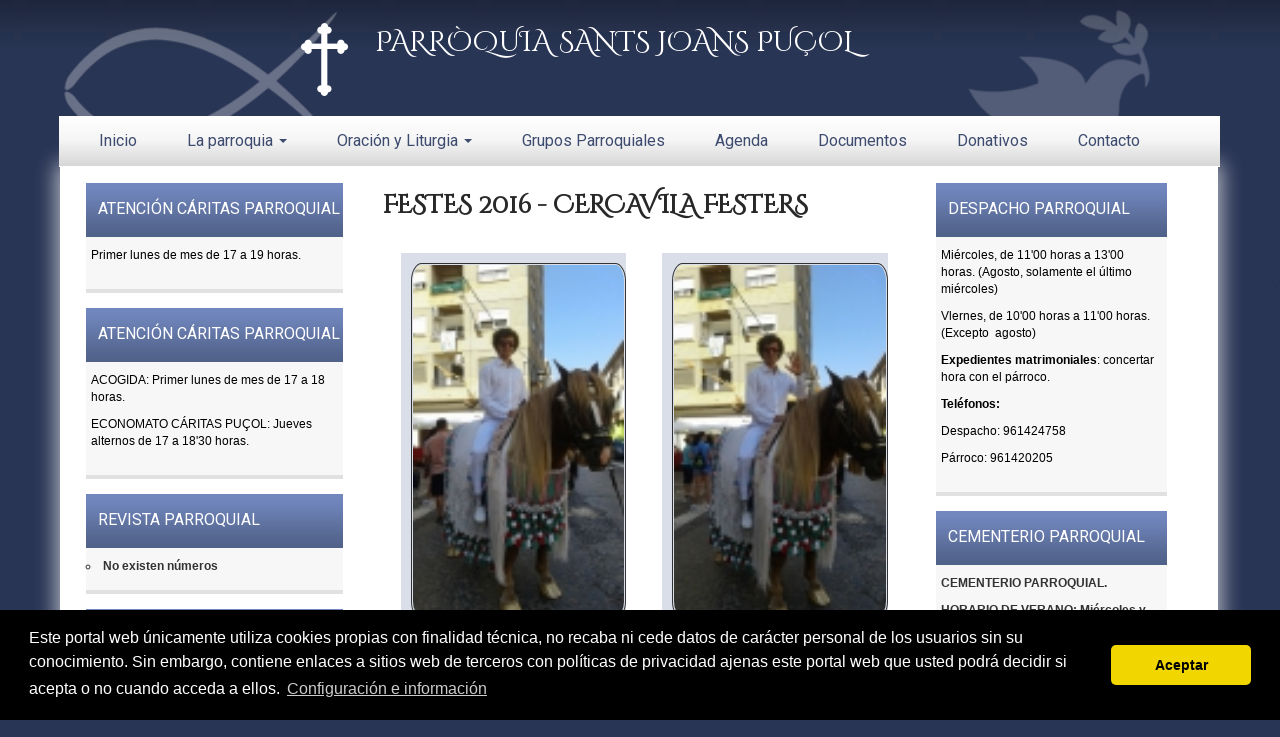

--- FILE ---
content_type: text/html; charset=iso-8859-1
request_url: https://www.parroquiasantosjuanespuzol.es/galeria-festes-2016---cercavila-festers_188.html
body_size: 91713
content:
<!DOCTYPE html>
<html lang="es">
  <head>
    <meta charset="iso-8859-1">
    <meta http-equiv="X-UA-Compatible" content="IE=edge">
    <meta name="viewport" content="width=device-width, initial-scale=1">
	<title>FESTES 2016 - CERCAVILA FESTERS - Parroquia Santos Juanes Puçol</title>
	<meta name="description" content="Bienvenidos a la página web de Parroquia Santos Juanes Puçol" />

    <!--[if lt IE 9]>
      <script src="https://oss.maxcdn.com/html5shiv/3.7.2/html5shiv.min.js"></script>
      <script src="https://oss.maxcdn.com/respond/1.4.2/respond.min.js"></script>
    <![endif]-->

	<link rel="stylesheet" href="https://www.parroquiasantosjuanespuzol.es/css/jquery.fancybox.css" type="text/css" media="screen" charset="utf-8" />
	
			
    <script src="https://ajax.googleapis.com/ajax/libs/jquery/1.11.3/jquery.min.js"></script>
    <script src="https://code.jquery.com/jquery-migrate-1.2.1.js"></script>
	
    <link href="https://www.parroquiasantosjuanespuzol.es/css/bootstrap.min.css" rel="stylesheet">
    <script src="https://www.parroquiasantosjuanespuzol.es/js/bootstrap.min.js"></script>  
	
    <link rel="stylesheet" href="https://www.parroquiasantosjuanespuzol.es/css/font-awesome.min.css">

			
		<link href='https://fonts.googleapis.com/css?family=Roboto|Cinzel+Decorative' rel='stylesheet' type='text/css'>
		<link rel="stylesheet" type="text/css" href="https://www.parroquiasantosjuanespuzol.es/templates/ecclesia_1/css/style_resp.css?t=1769052709" media="screen" />
	
	<meta name="google-translate-customization" content="b30e296fc927b86c-a1c826f2ddf43a05-gefb6036019326bbd-1f" />

	<link rel="stylesheet" type="text/css" href="https://www.parroquiasantosjuanespuzol.es/css/jquery.qtip.css" />
	<link rel="stylesheet" type="text/css" href="https://www.parroquiasantosjuanespuzol.es/templates/ecclesia_1/css/superfish.css" />
	<link rel="stylesheet" href="https://www.parroquiasantosjuanespuzol.es/css/prettyPhoto.css" type="text/css" media="screen" charset="utf-8" />

	<script type="text/javascript" src="https://www.parroquiasantosjuanespuzol.es/js/jquery.qtip.min.js"></script>
	<script type="text/javascript" src="https://www.parroquiasantosjuanespuzol.es/js/jquery.prettyPhoto.js"></script>
	<script type="text/javascript" src="https://www.parroquiasantosjuanespuzol.es/js/jquery.scrollTo.js"></script>


	<script type="text/javascript" src="https://www.parroquiasantosjuanespuzol.es/js/jquery.fancybox.js"></script>
	
	<link rel="stylesheet" type="text/css" href="https://www.parroquiasantosjuanespuzol.es/js/helpers/jquery.fancybox-thumbs.css?v=1.0.7" />
	<script type="text/javascript" src="https://www.parroquiasantosjuanespuzol.es/js/helpers/jquery.fancybox-thumbs.js?v=1.0.7"></script>	

	<script type="text/javascript" src="https://www.parroquiasantosjuanespuzol.es/templates/ecclesia_1/js/superfish.js"></script>

	<script type="text/javascript" src="https://www.parroquiasantosjuanespuzol.es/js/funciones.js"></script>

	<script type="text/javascript" src="https://www.parroquiasantosjuanespuzol.es/js/jquery.easing.1.3.js"></script>
	<script type="text/javascript" src="https://www.parroquiasantosjuanespuzol.es/js/jquery.wt-rotator.min.js"></script>
	<script type="text/javascript" src="https://www.parroquiasantosjuanespuzol.es/templates/ecclesia_1/js/preview.js.php?id=25"></script>
	<script type="text/javascript" src="https://www.parroquiasantosjuanespuzol.es/js/jquery.cycle.all.js"></script>

	<script src='https://www.google.com/recaptcha/api.js'></script>

	<link rel="stylesheet" type="text/css" href="https://www.parroquiasantosjuanespuzol.es/templates/ecclesia_1/css/wt-rotator.css" />

	<link rel="stylesheet" type="text/css" href="https://www.parroquiasantosjuanespuzol.es/css/tipsy.css" />
	<script type="text/javascript" src="https://www.parroquiasantosjuanespuzol.es/js/jtps.js"></script>
	<script type="text/javascript" language="javascript">

		$().ready(function() {

			//tpsy
				if($('.lnktit').length > 0){
					$('.lnktit').tipsy({gravity:'sw'});
				}

       		$("ul.sf-menu").superfish(); 

			$('#fade').cycle(
				{
					fx: 'scrollDown'
				});

			$('#events').cycle({
				fx:        'turnDown',
				direction: 'down',
				speed: 1200,
				timeout: 3000,
				pauseOnPagerHover: true
			});

		});

	</script>
	
	 <script>
	   function onSubmit(token) {
		 document.getElementById("formComentario").submit();
	   }
	   
	   function onSubmitContacto(token) {
		 document.getElementById("contactoForm").submit();
	   }
	   function onSubmitDonativos(token) {
		 document.getElementById("donativosForm").submit();
	   }
	 </script>

<script type="text/javascript" src="https://maps.googleapis.com/maps/api/js?key=AIzaSyBZ1PxaClZBYnZx3nK9eDuK44MzO7BF7M4&sensor=false&language=es"></script>


<base href="https://www.parroquiasantosjuanespuzol.es/" />

<link rel="alternate" type="application/rss+xml" title="FESTES 2016 - CERCAVILA FESTERS - Parroquia Santos Juanes Puçol &raquo; Feed" href="https://www.parroquiasantosjuanespuzol.es/feed/" />


</head>
<body  class="parroquia-25">



<script type="text/javascript">
/// some script

// jquery ready start
$(document).ready(function() {
	// jQuery code

	//////////////////////// Prevent closing from click inside dropdown
    $(document).on('click', '.dropdown-menu', function (e) {
      e.stopPropagation();
    });

    // make it as accordion for smaller screens
    if ($(window).width() < 992) {
	  	$('.dropdown-menu a').click(function(e){
	  		e.preventDefault();
	        if($(this).next('.submenu').length){
	        	$(this).next('.submenu').toggle();
	        }
	        $('.dropdown').on('hide.bs.dropdown', function () {
			   $(this).find('.submenu').hide();
			})
	  	});
	}
	
}); // jquery end
</script>

<style type="text/css">
	@media (min-width: 992px){
		.dropdown-menu .dropdown-toggle:after{
			border-top: .3em solid transparent;
		    border-right: 0;
		    border-bottom: .3em solid transparent;
		    border-left: .3em solid;
		}

		.dropdown-menu .dropdown-menu{
			margin-left:0; margin-right: 0;
		}

		.dropdown-menu li{
			position: relative;
		}
		.nav-item .submenu{ 
			display: none;
			position: absolute;
			left:100%; top:-7px;
		}
		.nav-item .submenu-left{ 
			right:100%; left:auto;
		}

		.dropdown-menu > li:hover{ background-color: #f1f1f1 }
		.dropdown-menu > li:hover > .submenu{
			display: block;
		}
	}
</style>


<div class="container">

    <div class="row">
    	<div id="subheader" class="col-md-12 nostyle">


			
    			    				<img src="https://www.parroquiasantosjuanespuzol.es/templates/ecclesia_1/images/anagrama.png" class="cruz" />
    			    			<a href="https://www.parroquiasantosjuanespuzol.es/" class="titulo">PARRÒQUIA SANTS JOANS PUÇOL</a>
    			<div class="subtitulo"></div>
				<img onclick="document.location.href='https://www.parroquiasantosjuanespuzol.es/';" class="header" src="https://www.parroquiasantosjuanespuzol.es/templates/ecclesia_1/images/header_top.png" />
			
		</div>
	</div>

	<div class="row">
		<div class="col-lg-12" style="padding-left: 4px;padding-right: 5px;">	

			<nav class="navbar navbar-mintra navbar-static-top">
				      <div class="container">
				        <div class="navbar-header">
				          <button type="button" class="navbar-toggle collapsed" data-toggle="collapse" data-target="#navbar" aria-expanded="false" aria-controls="navbar">
				            <span class="sr-only">Toggle navigation</span>
				            <span class="icon-bar"></span>
				            <span class="icon-bar"></span>
				            <span class="icon-bar"></span>
				          </button>
				        </div>
				        <div id="navbar" class="navbar-collapse collapse">
				          <ul class="nav navbar-nav menuSuperior">
							<li><a href="https://www.parroquiasantosjuanespuzol.es/">Inicio</a></li>
		        <li class="dropdown"><a href="#" class="dropdown-toggle" data-toggle="dropdown" role="button" aria-haspopup="true" aria-expanded="false">La parroquia <span class="caret"></span></a>
<ul class="dropdown-menu"><li onclick="location.href='https://www.parroquiasantosjuanespuzol.es/historia/142/'"><a href="https://www.parroquiasantosjuanespuzol.es/historia/142/">Historia</a></li>
<li onclick="location.href='https://www.parroquiasantosjuanespuzol.es/donde-esta/144/'"><a href="https://www.parroquiasantosjuanespuzol.es/donde-esta/144/">Dónde está la Parroquia</a></li>
<li onclick="location.href='https://www.parroquiasantosjuanespuzol.es/horarios/143/'"><a href="https://www.parroquiasantosjuanespuzol.es/horarios/143/">Horarios de Misa</a></li>
<li onclick="location.href='https://www.parroquiasantosjuanespuzol.es//categoria-actualidad/65/'"><a href="https://www.parroquiasantosjuanespuzol.es//categoria-actualidad/65/">Reflexión semanal</a></li>
</ul></li>					<li class="dropdown"><a href="#" class="dropdown-toggle" data-toggle="dropdown" role="button" aria-haspopup="true" aria-expanded="false">Oración y Liturgia <span class="caret"></span></a>
						<ul class="dropdown-menu">
													<li onclick="location.href='https://www.parroquiasantosjuanespuzol.es/misa-online.html'"><a href="https://www.parroquiasantosjuanespuzol.es/misa-online.html" title="Misa Online">Misa online</a></li>
													<li onclick="location.href='https://www.parroquiasantosjuanespuzol.es/oraciones-y-liturgia/'"><a href="https://www.parroquiasantosjuanespuzol.es/oraciones-y-liturgia/" title="Liturgia de las horas y Palabra de Dios hoy">Liturgia de las horas y Palabra de Dios hoy</a></li>
							<li onclick="location.href='https://www.parroquiasantosjuanespuzol.es/misa-en-varios-idiomas/'"><a href="https://www.parroquiasantosjuanespuzol.es/misa-en-varios-idiomas/" title="Lectura de la misa en diferentes idiomas">Lectura de la misa en diferentes idiomas</a></li>							
														
													</ul>
					</li>
					
					
					
					
		
		
				
					<li><a href="https://www.parroquiasantosjuanespuzol.es/grupos-parroquiales.html" title="Grupos Parroquiales">Grupos Parroquiales</a></li>
		

														<li><a href="https://www.parroquiasantosjuanespuzol.es/eventos.html" title="Agenda">Agenda</a></li>
										
										
			<li><a href="https://www.parroquiasantosjuanespuzol.es/documentos/" title="Documentos">Documentos</a></li>			<li><a href="https://www.ecclesiared.es/donativos/?donar=25/" target="_blank">Donativos</a></li>

					<li><a href="https://www.parroquiasantosjuanespuzol.es/contacto.html" title="Contactar con la parroquia">Contacto</a></li>
					
												
				</ul>
			       </div>
		      </div>
		    </nav>

   </div>
</div>



<div class="row">
	<div class="col-lg-12" id="todo">


<script>
	 				 (function(i,s,o,g,r,a,m){i['GoogleAnalyticsObject']=r;i[r]=i[r]||function(){
	  				(i[r].q=i[r].q||[]).push(arguments)},i[r].l=1*new Date();a=s.createElement(o),
	  				m=s.getElementsByTagName(o)[0];a.async=1;a.src=g;m.parentNode.insertBefore(a,m)
	  				})(window,document,'script','https://www.google-analytics.com/analytics.js','ga');	

	  				ga('create', 'UA-80548760-1', 'auto');
	  				ga('send', 'pageview');

				</script>
<div class="col-lg-6 col-md-8 contenido col-lg-push-3 col-md-push-4" id="contenido-central">

						<div class="noticia">

					<div class="titular-noticia">
						<span>FESTES 2016 - CERCAVILA FESTERS</span>
					</div>
					<!-- #titular noticia -->
					<div class="bajonoticia"></div>

				<div class="text-noticia">

			<div class="row">				<div class="col-sm-6">
					<div class="galTope">

						<a href="https://web.mintrared.com/uploads/25/big_p1arlsuu4lnftkpf1jhv1mu5i892.jpg" class="fancybox-thumb" rel="fancybox-thumb" title="">
							<img src="https://web.mintrared.com/uploads/25/thb_p1arlsuu4lnftkpf1jhv1mu5i892.jpg" alt="" />
							<span class="titulo"></span>
							<span class="ultfecha">Fecha de subida: 02/09/2016 16:55</span>
						</a>

						<div class="tolbot">
							<a href="https://www.parroquiasantosjuanespuzol.es/print.php?tipo=imagen&file=https://web.mintrared.com/uploads/25/big_p1arlsuu4lnftkpf1jhv1mu5i892.jpg" target="_blank" title="Imprimir">
								<img class="sinborder" src="https://www.parroquiasantosjuanespuzol.es/images/print.png" /> <span class="topp">Imprimir</span>
							</a>
							<a href="https://www.parroquiasantosjuanespuzol.es/descarga.php?file=https://web.mintrared.com/uploads/25/big_p1arlsuu4lnftkpf1jhv1mu5i892.jpg" title="Descargar">
								<img class="sinborder" src="https://www.parroquiasantosjuanespuzol.es/images/download.png" /> <span class="topp">Descargar</span>
							</a>
						</div>

					</div>

				</div>

				
								<div class="col-sm-6">
					<div class="galTope">

						<a href="https://web.mintrared.com/uploads/25/big_p1arlsuu4lrnkn2o116id5cs3.jpg" class="fancybox-thumb" rel="fancybox-thumb" title="">
							<img src="https://web.mintrared.com/uploads/25/thb_p1arlsuu4lrnkn2o116id5cs3.jpg" alt="" />
							<span class="titulo"></span>
							<span class="ultfecha">Fecha de subida: 02/09/2016 16:55</span>
						</a>

						<div class="tolbot">
							<a href="https://www.parroquiasantosjuanespuzol.es/print.php?tipo=imagen&file=https://web.mintrared.com/uploads/25/big_p1arlsuu4lrnkn2o116id5cs3.jpg" target="_blank" title="Imprimir">
								<img class="sinborder" src="https://www.parroquiasantosjuanespuzol.es/images/print.png" /> <span class="topp">Imprimir</span>
							</a>
							<a href="https://www.parroquiasantosjuanespuzol.es/descarga.php?file=https://web.mintrared.com/uploads/25/big_p1arlsuu4lrnkn2o116id5cs3.jpg" title="Descargar">
								<img class="sinborder" src="https://www.parroquiasantosjuanespuzol.es/images/download.png" /> <span class="topp">Descargar</span>
							</a>
						</div>

					</div>

				</div>

				</div>
				<div class="row">				<div class="col-sm-6">
					<div class="galTope">

						<a href="https://web.mintrared.com/uploads/25/big_p1arlsuu4l1ubiaef1ad8rvfbql4.JPG" class="fancybox-thumb" rel="fancybox-thumb" title="">
							<img src="https://web.mintrared.com/uploads/25/thb_p1arlsuu4l1ubiaef1ad8rvfbql4.JPG" alt="" />
							<span class="titulo"></span>
							<span class="ultfecha">Fecha de subida: 02/09/2016 16:55</span>
						</a>

						<div class="tolbot">
							<a href="https://www.parroquiasantosjuanespuzol.es/print.php?tipo=imagen&file=https://web.mintrared.com/uploads/25/big_p1arlsuu4l1ubiaef1ad8rvfbql4.JPG" target="_blank" title="Imprimir">
								<img class="sinborder" src="https://www.parroquiasantosjuanespuzol.es/images/print.png" /> <span class="topp">Imprimir</span>
							</a>
							<a href="https://www.parroquiasantosjuanespuzol.es/descarga.php?file=https://web.mintrared.com/uploads/25/big_p1arlsuu4l1ubiaef1ad8rvfbql4.JPG" title="Descargar">
								<img class="sinborder" src="https://www.parroquiasantosjuanespuzol.es/images/download.png" /> <span class="topp">Descargar</span>
							</a>
						</div>

					</div>

				</div>

				
								<div class="col-sm-6">
					<div class="galTope">

						<a href="https://web.mintrared.com/uploads/25/big_p1arlsuu4l1f8v1g7l1r2aqcg1dmj5.JPG" class="fancybox-thumb" rel="fancybox-thumb" title="">
							<img src="https://web.mintrared.com/uploads/25/thb_p1arlsuu4l1f8v1g7l1r2aqcg1dmj5.JPG" alt="" />
							<span class="titulo"></span>
							<span class="ultfecha">Fecha de subida: 02/09/2016 16:55</span>
						</a>

						<div class="tolbot">
							<a href="https://www.parroquiasantosjuanespuzol.es/print.php?tipo=imagen&file=https://web.mintrared.com/uploads/25/big_p1arlsuu4l1f8v1g7l1r2aqcg1dmj5.JPG" target="_blank" title="Imprimir">
								<img class="sinborder" src="https://www.parroquiasantosjuanespuzol.es/images/print.png" /> <span class="topp">Imprimir</span>
							</a>
							<a href="https://www.parroquiasantosjuanespuzol.es/descarga.php?file=https://web.mintrared.com/uploads/25/big_p1arlsuu4l1f8v1g7l1r2aqcg1dmj5.JPG" title="Descargar">
								<img class="sinborder" src="https://www.parroquiasantosjuanespuzol.es/images/download.png" /> <span class="topp">Descargar</span>
							</a>
						</div>

					</div>

				</div>

				</div>
				<div class="row">				<div class="col-sm-6">
					<div class="galTope">

						<a href="https://web.mintrared.com/uploads/25/big_p1arlsuu4l1b0614jehg62g81vcm6.JPG" class="fancybox-thumb" rel="fancybox-thumb" title="">
							<img src="https://web.mintrared.com/uploads/25/thb_p1arlsuu4l1b0614jehg62g81vcm6.JPG" alt="" />
							<span class="titulo"></span>
							<span class="ultfecha">Fecha de subida: 02/09/2016 16:55</span>
						</a>

						<div class="tolbot">
							<a href="https://www.parroquiasantosjuanespuzol.es/print.php?tipo=imagen&file=https://web.mintrared.com/uploads/25/big_p1arlsuu4l1b0614jehg62g81vcm6.JPG" target="_blank" title="Imprimir">
								<img class="sinborder" src="https://www.parroquiasantosjuanespuzol.es/images/print.png" /> <span class="topp">Imprimir</span>
							</a>
							<a href="https://www.parroquiasantosjuanespuzol.es/descarga.php?file=https://web.mintrared.com/uploads/25/big_p1arlsuu4l1b0614jehg62g81vcm6.JPG" title="Descargar">
								<img class="sinborder" src="https://www.parroquiasantosjuanespuzol.es/images/download.png" /> <span class="topp">Descargar</span>
							</a>
						</div>

					</div>

				</div>

				
								<div class="col-sm-6">
					<div class="galTope">

						<a href="https://web.mintrared.com/uploads/25/big_p1arlsuu4lb5n1qkjb1d169p1boo7.JPG" class="fancybox-thumb" rel="fancybox-thumb" title="">
							<img src="https://web.mintrared.com/uploads/25/thb_p1arlsuu4lb5n1qkjb1d169p1boo7.JPG" alt="" />
							<span class="titulo"></span>
							<span class="ultfecha">Fecha de subida: 02/09/2016 16:55</span>
						</a>

						<div class="tolbot">
							<a href="https://www.parroquiasantosjuanespuzol.es/print.php?tipo=imagen&file=https://web.mintrared.com/uploads/25/big_p1arlsuu4lb5n1qkjb1d169p1boo7.JPG" target="_blank" title="Imprimir">
								<img class="sinborder" src="https://www.parroquiasantosjuanespuzol.es/images/print.png" /> <span class="topp">Imprimir</span>
							</a>
							<a href="https://www.parroquiasantosjuanespuzol.es/descarga.php?file=https://web.mintrared.com/uploads/25/big_p1arlsuu4lb5n1qkjb1d169p1boo7.JPG" title="Descargar">
								<img class="sinborder" src="https://www.parroquiasantosjuanespuzol.es/images/download.png" /> <span class="topp">Descargar</span>
							</a>
						</div>

					</div>

				</div>

				</div>
				<div class="row">				<div class="col-sm-6">
					<div class="galTope">

						<a href="https://web.mintrared.com/uploads/25/big_p1arlsuu4lu4re4gjtd1ba2taq8.JPG" class="fancybox-thumb" rel="fancybox-thumb" title="">
							<img src="https://web.mintrared.com/uploads/25/thb_p1arlsuu4lu4re4gjtd1ba2taq8.JPG" alt="" />
							<span class="titulo"></span>
							<span class="ultfecha">Fecha de subida: 02/09/2016 16:55</span>
						</a>

						<div class="tolbot">
							<a href="https://www.parroquiasantosjuanespuzol.es/print.php?tipo=imagen&file=https://web.mintrared.com/uploads/25/big_p1arlsuu4lu4re4gjtd1ba2taq8.JPG" target="_blank" title="Imprimir">
								<img class="sinborder" src="https://www.parroquiasantosjuanespuzol.es/images/print.png" /> <span class="topp">Imprimir</span>
							</a>
							<a href="https://www.parroquiasantosjuanespuzol.es/descarga.php?file=https://web.mintrared.com/uploads/25/big_p1arlsuu4lu4re4gjtd1ba2taq8.JPG" title="Descargar">
								<img class="sinborder" src="https://www.parroquiasantosjuanespuzol.es/images/download.png" /> <span class="topp">Descargar</span>
							</a>
						</div>

					</div>

				</div>

				
								<div class="col-sm-6">
					<div class="galTope">

						<a href="https://web.mintrared.com/uploads/25/big_p1arlsuu4l1imn10ji1vdd1e7m1ti39.JPG" class="fancybox-thumb" rel="fancybox-thumb" title="">
							<img src="https://web.mintrared.com/uploads/25/thb_p1arlsuu4l1imn10ji1vdd1e7m1ti39.JPG" alt="" />
							<span class="titulo"></span>
							<span class="ultfecha">Fecha de subida: 02/09/2016 16:55</span>
						</a>

						<div class="tolbot">
							<a href="https://www.parroquiasantosjuanespuzol.es/print.php?tipo=imagen&file=https://web.mintrared.com/uploads/25/big_p1arlsuu4l1imn10ji1vdd1e7m1ti39.JPG" target="_blank" title="Imprimir">
								<img class="sinborder" src="https://www.parroquiasantosjuanespuzol.es/images/print.png" /> <span class="topp">Imprimir</span>
							</a>
							<a href="https://www.parroquiasantosjuanespuzol.es/descarga.php?file=https://web.mintrared.com/uploads/25/big_p1arlsuu4l1imn10ji1vdd1e7m1ti39.JPG" title="Descargar">
								<img class="sinborder" src="https://www.parroquiasantosjuanespuzol.es/images/download.png" /> <span class="topp">Descargar</span>
							</a>
						</div>

					</div>

				</div>

				</div>
				<div class="row">				<div class="col-sm-6">
					<div class="galTope">

						<a href="https://web.mintrared.com/uploads/25/big_p1arlsuu4lvcvt1jeu9p6n5fka.JPG" class="fancybox-thumb" rel="fancybox-thumb" title="">
							<img src="https://web.mintrared.com/uploads/25/thb_p1arlsuu4lvcvt1jeu9p6n5fka.JPG" alt="" />
							<span class="titulo"></span>
							<span class="ultfecha">Fecha de subida: 02/09/2016 16:55</span>
						</a>

						<div class="tolbot">
							<a href="https://www.parroquiasantosjuanespuzol.es/print.php?tipo=imagen&file=https://web.mintrared.com/uploads/25/big_p1arlsuu4lvcvt1jeu9p6n5fka.JPG" target="_blank" title="Imprimir">
								<img class="sinborder" src="https://www.parroquiasantosjuanespuzol.es/images/print.png" /> <span class="topp">Imprimir</span>
							</a>
							<a href="https://www.parroquiasantosjuanespuzol.es/descarga.php?file=https://web.mintrared.com/uploads/25/big_p1arlsuu4lvcvt1jeu9p6n5fka.JPG" title="Descargar">
								<img class="sinborder" src="https://www.parroquiasantosjuanespuzol.es/images/download.png" /> <span class="topp">Descargar</span>
							</a>
						</div>

					</div>

				</div>

				
								<div class="col-sm-6">
					<div class="galTope">

						<a href="https://web.mintrared.com/uploads/25/big_p1arlsuu4l1tkj1oeale21p6s5q5b.JPG" class="fancybox-thumb" rel="fancybox-thumb" title="">
							<img src="https://web.mintrared.com/uploads/25/thb_p1arlsuu4l1tkj1oeale21p6s5q5b.JPG" alt="" />
							<span class="titulo"></span>
							<span class="ultfecha">Fecha de subida: 02/09/2016 16:55</span>
						</a>

						<div class="tolbot">
							<a href="https://www.parroquiasantosjuanespuzol.es/print.php?tipo=imagen&file=https://web.mintrared.com/uploads/25/big_p1arlsuu4l1tkj1oeale21p6s5q5b.JPG" target="_blank" title="Imprimir">
								<img class="sinborder" src="https://www.parroquiasantosjuanespuzol.es/images/print.png" /> <span class="topp">Imprimir</span>
							</a>
							<a href="https://www.parroquiasantosjuanespuzol.es/descarga.php?file=https://web.mintrared.com/uploads/25/big_p1arlsuu4l1tkj1oeale21p6s5q5b.JPG" title="Descargar">
								<img class="sinborder" src="https://www.parroquiasantosjuanespuzol.es/images/download.png" /> <span class="topp">Descargar</span>
							</a>
						</div>

					</div>

				</div>

				</div>
				<div class="row">				<div class="col-sm-6">
					<div class="galTope">

						<a href="https://web.mintrared.com/uploads/25/big_p1arlsuu4l249l2o6id9ud1h8mc.JPG" class="fancybox-thumb" rel="fancybox-thumb" title="">
							<img src="https://web.mintrared.com/uploads/25/thb_p1arlsuu4l249l2o6id9ud1h8mc.JPG" alt="" />
							<span class="titulo"></span>
							<span class="ultfecha">Fecha de subida: 02/09/2016 16:55</span>
						</a>

						<div class="tolbot">
							<a href="https://www.parroquiasantosjuanespuzol.es/print.php?tipo=imagen&file=https://web.mintrared.com/uploads/25/big_p1arlsuu4l249l2o6id9ud1h8mc.JPG" target="_blank" title="Imprimir">
								<img class="sinborder" src="https://www.parroquiasantosjuanespuzol.es/images/print.png" /> <span class="topp">Imprimir</span>
							</a>
							<a href="https://www.parroquiasantosjuanespuzol.es/descarga.php?file=https://web.mintrared.com/uploads/25/big_p1arlsuu4l249l2o6id9ud1h8mc.JPG" title="Descargar">
								<img class="sinborder" src="https://www.parroquiasantosjuanespuzol.es/images/download.png" /> <span class="topp">Descargar</span>
							</a>
						</div>

					</div>

				</div>

				
								<div class="col-sm-6">
					<div class="galTope">

						<a href="https://web.mintrared.com/uploads/25/big_p1arlsuu4lhieahcqp610c19pjd.JPG" class="fancybox-thumb" rel="fancybox-thumb" title="">
							<img src="https://web.mintrared.com/uploads/25/thb_p1arlsuu4lhieahcqp610c19pjd.JPG" alt="" />
							<span class="titulo"></span>
							<span class="ultfecha">Fecha de subida: 02/09/2016 16:55</span>
						</a>

						<div class="tolbot">
							<a href="https://www.parroquiasantosjuanespuzol.es/print.php?tipo=imagen&file=https://web.mintrared.com/uploads/25/big_p1arlsuu4lhieahcqp610c19pjd.JPG" target="_blank" title="Imprimir">
								<img class="sinborder" src="https://www.parroquiasantosjuanespuzol.es/images/print.png" /> <span class="topp">Imprimir</span>
							</a>
							<a href="https://www.parroquiasantosjuanespuzol.es/descarga.php?file=https://web.mintrared.com/uploads/25/big_p1arlsuu4lhieahcqp610c19pjd.JPG" title="Descargar">
								<img class="sinborder" src="https://www.parroquiasantosjuanespuzol.es/images/download.png" /> <span class="topp">Descargar</span>
							</a>
						</div>

					</div>

				</div>

				</div>
				<div class="row">				<div class="col-sm-6">
					<div class="galTope">

						<a href="https://web.mintrared.com/uploads/25/big_p1arlsuu4l1mbt2331q95t091qj1e.JPG" class="fancybox-thumb" rel="fancybox-thumb" title="">
							<img src="https://web.mintrared.com/uploads/25/thb_p1arlsuu4l1mbt2331q95t091qj1e.JPG" alt="" />
							<span class="titulo"></span>
							<span class="ultfecha">Fecha de subida: 02/09/2016 16:55</span>
						</a>

						<div class="tolbot">
							<a href="https://www.parroquiasantosjuanespuzol.es/print.php?tipo=imagen&file=https://web.mintrared.com/uploads/25/big_p1arlsuu4l1mbt2331q95t091qj1e.JPG" target="_blank" title="Imprimir">
								<img class="sinborder" src="https://www.parroquiasantosjuanespuzol.es/images/print.png" /> <span class="topp">Imprimir</span>
							</a>
							<a href="https://www.parroquiasantosjuanespuzol.es/descarga.php?file=https://web.mintrared.com/uploads/25/big_p1arlsuu4l1mbt2331q95t091qj1e.JPG" title="Descargar">
								<img class="sinborder" src="https://www.parroquiasantosjuanespuzol.es/images/download.png" /> <span class="topp">Descargar</span>
							</a>
						</div>

					</div>

				</div>

				
								<div class="col-sm-6">
					<div class="galTope">

						<a href="https://web.mintrared.com/uploads/25/big_p1arlsuu4lc4310k71hrp93l1ni0f.JPG" class="fancybox-thumb" rel="fancybox-thumb" title="">
							<img src="https://web.mintrared.com/uploads/25/thb_p1arlsuu4lc4310k71hrp93l1ni0f.JPG" alt="" />
							<span class="titulo"></span>
							<span class="ultfecha">Fecha de subida: 02/09/2016 16:55</span>
						</a>

						<div class="tolbot">
							<a href="https://www.parroquiasantosjuanespuzol.es/print.php?tipo=imagen&file=https://web.mintrared.com/uploads/25/big_p1arlsuu4lc4310k71hrp93l1ni0f.JPG" target="_blank" title="Imprimir">
								<img class="sinborder" src="https://www.parroquiasantosjuanespuzol.es/images/print.png" /> <span class="topp">Imprimir</span>
							</a>
							<a href="https://www.parroquiasantosjuanespuzol.es/descarga.php?file=https://web.mintrared.com/uploads/25/big_p1arlsuu4lc4310k71hrp93l1ni0f.JPG" title="Descargar">
								<img class="sinborder" src="https://www.parroquiasantosjuanespuzol.es/images/download.png" /> <span class="topp">Descargar</span>
							</a>
						</div>

					</div>

				</div>

				</div>
				<div class="row">				<div class="col-sm-6">
					<div class="galTope">

						<a href="https://web.mintrared.com/uploads/25/big_p1arlsuu4lieag2o1i641r671ogkg.JPG" class="fancybox-thumb" rel="fancybox-thumb" title="">
							<img src="https://web.mintrared.com/uploads/25/thb_p1arlsuu4lieag2o1i641r671ogkg.JPG" alt="" />
							<span class="titulo"></span>
							<span class="ultfecha">Fecha de subida: 02/09/2016 16:55</span>
						</a>

						<div class="tolbot">
							<a href="https://www.parroquiasantosjuanespuzol.es/print.php?tipo=imagen&file=https://web.mintrared.com/uploads/25/big_p1arlsuu4lieag2o1i641r671ogkg.JPG" target="_blank" title="Imprimir">
								<img class="sinborder" src="https://www.parroquiasantosjuanespuzol.es/images/print.png" /> <span class="topp">Imprimir</span>
							</a>
							<a href="https://www.parroquiasantosjuanespuzol.es/descarga.php?file=https://web.mintrared.com/uploads/25/big_p1arlsuu4lieag2o1i641r671ogkg.JPG" title="Descargar">
								<img class="sinborder" src="https://www.parroquiasantosjuanespuzol.es/images/download.png" /> <span class="topp">Descargar</span>
							</a>
						</div>

					</div>

				</div>

				
								<div class="col-sm-6">
					<div class="galTope">

						<a href="https://web.mintrared.com/uploads/25/big_p1arlsuu4l1qlb3m14hrii510tth.JPG" class="fancybox-thumb" rel="fancybox-thumb" title="">
							<img src="https://web.mintrared.com/uploads/25/thb_p1arlsuu4l1qlb3m14hrii510tth.JPG" alt="" />
							<span class="titulo"></span>
							<span class="ultfecha">Fecha de subida: 02/09/2016 16:55</span>
						</a>

						<div class="tolbot">
							<a href="https://www.parroquiasantosjuanespuzol.es/print.php?tipo=imagen&file=https://web.mintrared.com/uploads/25/big_p1arlsuu4l1qlb3m14hrii510tth.JPG" target="_blank" title="Imprimir">
								<img class="sinborder" src="https://www.parroquiasantosjuanespuzol.es/images/print.png" /> <span class="topp">Imprimir</span>
							</a>
							<a href="https://www.parroquiasantosjuanespuzol.es/descarga.php?file=https://web.mintrared.com/uploads/25/big_p1arlsuu4l1qlb3m14hrii510tth.JPG" title="Descargar">
								<img class="sinborder" src="https://www.parroquiasantosjuanespuzol.es/images/download.png" /> <span class="topp">Descargar</span>
							</a>
						</div>

					</div>

				</div>

				</div>
				<div class="row">				<div class="col-sm-6">
					<div class="galTope">

						<a href="https://web.mintrared.com/uploads/25/big_p1arlsuu4l18lr1untgvt13mf1mk4i.JPG" class="fancybox-thumb" rel="fancybox-thumb" title="">
							<img src="https://web.mintrared.com/uploads/25/thb_p1arlsuu4l18lr1untgvt13mf1mk4i.JPG" alt="" />
							<span class="titulo"></span>
							<span class="ultfecha">Fecha de subida: 02/09/2016 16:55</span>
						</a>

						<div class="tolbot">
							<a href="https://www.parroquiasantosjuanespuzol.es/print.php?tipo=imagen&file=https://web.mintrared.com/uploads/25/big_p1arlsuu4l18lr1untgvt13mf1mk4i.JPG" target="_blank" title="Imprimir">
								<img class="sinborder" src="https://www.parroquiasantosjuanespuzol.es/images/print.png" /> <span class="topp">Imprimir</span>
							</a>
							<a href="https://www.parroquiasantosjuanespuzol.es/descarga.php?file=https://web.mintrared.com/uploads/25/big_p1arlsuu4l18lr1untgvt13mf1mk4i.JPG" title="Descargar">
								<img class="sinborder" src="https://www.parroquiasantosjuanespuzol.es/images/download.png" /> <span class="topp">Descargar</span>
							</a>
						</div>

					</div>

				</div>

				
								<div class="col-sm-6">
					<div class="galTope">

						<a href="https://web.mintrared.com/uploads/25/big_p1arlsuu4l19ik1tsqs1814ivq1gj.JPG" class="fancybox-thumb" rel="fancybox-thumb" title="">
							<img src="https://web.mintrared.com/uploads/25/thb_p1arlsuu4l19ik1tsqs1814ivq1gj.JPG" alt="" />
							<span class="titulo"></span>
							<span class="ultfecha">Fecha de subida: 02/09/2016 16:55</span>
						</a>

						<div class="tolbot">
							<a href="https://www.parroquiasantosjuanespuzol.es/print.php?tipo=imagen&file=https://web.mintrared.com/uploads/25/big_p1arlsuu4l19ik1tsqs1814ivq1gj.JPG" target="_blank" title="Imprimir">
								<img class="sinborder" src="https://www.parroquiasantosjuanespuzol.es/images/print.png" /> <span class="topp">Imprimir</span>
							</a>
							<a href="https://www.parroquiasantosjuanespuzol.es/descarga.php?file=https://web.mintrared.com/uploads/25/big_p1arlsuu4l19ik1tsqs1814ivq1gj.JPG" title="Descargar">
								<img class="sinborder" src="https://www.parroquiasantosjuanespuzol.es/images/download.png" /> <span class="topp">Descargar</span>
							</a>
						</div>

					</div>

				</div>

				</div>
				<div class="row">				<div class="col-sm-6">
					<div class="galTope">

						<a href="https://web.mintrared.com/uploads/25/big_p1arlsuu4lr4d1865c0v29ua5gk.JPG" class="fancybox-thumb" rel="fancybox-thumb" title="">
							<img src="https://web.mintrared.com/uploads/25/thb_p1arlsuu4lr4d1865c0v29ua5gk.JPG" alt="" />
							<span class="titulo"></span>
							<span class="ultfecha">Fecha de subida: 02/09/2016 16:55</span>
						</a>

						<div class="tolbot">
							<a href="https://www.parroquiasantosjuanespuzol.es/print.php?tipo=imagen&file=https://web.mintrared.com/uploads/25/big_p1arlsuu4lr4d1865c0v29ua5gk.JPG" target="_blank" title="Imprimir">
								<img class="sinborder" src="https://www.parroquiasantosjuanespuzol.es/images/print.png" /> <span class="topp">Imprimir</span>
							</a>
							<a href="https://www.parroquiasantosjuanespuzol.es/descarga.php?file=https://web.mintrared.com/uploads/25/big_p1arlsuu4lr4d1865c0v29ua5gk.JPG" title="Descargar">
								<img class="sinborder" src="https://www.parroquiasantosjuanespuzol.es/images/download.png" /> <span class="topp">Descargar</span>
							</a>
						</div>

					</div>

				</div>

				
								<div class="col-sm-6">
					<div class="galTope">

						<a href="https://web.mintrared.com/uploads/25/big_p1arlsuu4lgr2ahp1hk1ids1sasl.JPG" class="fancybox-thumb" rel="fancybox-thumb" title="">
							<img src="https://web.mintrared.com/uploads/25/thb_p1arlsuu4lgr2ahp1hk1ids1sasl.JPG" alt="" />
							<span class="titulo"></span>
							<span class="ultfecha">Fecha de subida: 02/09/2016 16:55</span>
						</a>

						<div class="tolbot">
							<a href="https://www.parroquiasantosjuanespuzol.es/print.php?tipo=imagen&file=https://web.mintrared.com/uploads/25/big_p1arlsuu4lgr2ahp1hk1ids1sasl.JPG" target="_blank" title="Imprimir">
								<img class="sinborder" src="https://www.parroquiasantosjuanespuzol.es/images/print.png" /> <span class="topp">Imprimir</span>
							</a>
							<a href="https://www.parroquiasantosjuanespuzol.es/descarga.php?file=https://web.mintrared.com/uploads/25/big_p1arlsuu4lgr2ahp1hk1ids1sasl.JPG" title="Descargar">
								<img class="sinborder" src="https://www.parroquiasantosjuanespuzol.es/images/download.png" /> <span class="topp">Descargar</span>
							</a>
						</div>

					</div>

				</div>

				</div>
				<div class="row">				<div class="col-sm-6">
					<div class="galTope">

						<a href="https://web.mintrared.com/uploads/25/big_p1arlsuu4lh6f3tk1uhgbj5lmqm.JPG" class="fancybox-thumb" rel="fancybox-thumb" title="">
							<img src="https://web.mintrared.com/uploads/25/thb_p1arlsuu4lh6f3tk1uhgbj5lmqm.JPG" alt="" />
							<span class="titulo"></span>
							<span class="ultfecha">Fecha de subida: 02/09/2016 16:55</span>
						</a>

						<div class="tolbot">
							<a href="https://www.parroquiasantosjuanespuzol.es/print.php?tipo=imagen&file=https://web.mintrared.com/uploads/25/big_p1arlsuu4lh6f3tk1uhgbj5lmqm.JPG" target="_blank" title="Imprimir">
								<img class="sinborder" src="https://www.parroquiasantosjuanespuzol.es/images/print.png" /> <span class="topp">Imprimir</span>
							</a>
							<a href="https://www.parroquiasantosjuanespuzol.es/descarga.php?file=https://web.mintrared.com/uploads/25/big_p1arlsuu4lh6f3tk1uhgbj5lmqm.JPG" title="Descargar">
								<img class="sinborder" src="https://www.parroquiasantosjuanespuzol.es/images/download.png" /> <span class="topp">Descargar</span>
							</a>
						</div>

					</div>

				</div>

				
								<div class="col-sm-6">
					<div class="galTope">

						<a href="https://web.mintrared.com/uploads/25/big_p1arlsuu4lnei1mta10jaqafc8n.JPG" class="fancybox-thumb" rel="fancybox-thumb" title="">
							<img src="https://web.mintrared.com/uploads/25/thb_p1arlsuu4lnei1mta10jaqafc8n.JPG" alt="" />
							<span class="titulo"></span>
							<span class="ultfecha">Fecha de subida: 02/09/2016 16:55</span>
						</a>

						<div class="tolbot">
							<a href="https://www.parroquiasantosjuanespuzol.es/print.php?tipo=imagen&file=https://web.mintrared.com/uploads/25/big_p1arlsuu4lnei1mta10jaqafc8n.JPG" target="_blank" title="Imprimir">
								<img class="sinborder" src="https://www.parroquiasantosjuanespuzol.es/images/print.png" /> <span class="topp">Imprimir</span>
							</a>
							<a href="https://www.parroquiasantosjuanespuzol.es/descarga.php?file=https://web.mintrared.com/uploads/25/big_p1arlsuu4lnei1mta10jaqafc8n.JPG" title="Descargar">
								<img class="sinborder" src="https://www.parroquiasantosjuanespuzol.es/images/download.png" /> <span class="topp">Descargar</span>
							</a>
						</div>

					</div>

				</div>

				</div>
				<div class="row">				<div class="col-sm-6">
					<div class="galTope">

						<a href="https://web.mintrared.com/uploads/25/big_p1arlsuu4l1j811bs7qu4jv957o.JPG" class="fancybox-thumb" rel="fancybox-thumb" title="">
							<img src="https://web.mintrared.com/uploads/25/thb_p1arlsuu4l1j811bs7qu4jv957o.JPG" alt="" />
							<span class="titulo"></span>
							<span class="ultfecha">Fecha de subida: 02/09/2016 16:55</span>
						</a>

						<div class="tolbot">
							<a href="https://www.parroquiasantosjuanespuzol.es/print.php?tipo=imagen&file=https://web.mintrared.com/uploads/25/big_p1arlsuu4l1j811bs7qu4jv957o.JPG" target="_blank" title="Imprimir">
								<img class="sinborder" src="https://www.parroquiasantosjuanespuzol.es/images/print.png" /> <span class="topp">Imprimir</span>
							</a>
							<a href="https://www.parroquiasantosjuanespuzol.es/descarga.php?file=https://web.mintrared.com/uploads/25/big_p1arlsuu4l1j811bs7qu4jv957o.JPG" title="Descargar">
								<img class="sinborder" src="https://www.parroquiasantosjuanespuzol.es/images/download.png" /> <span class="topp">Descargar</span>
							</a>
						</div>

					</div>

				</div>

				
								<div class="col-sm-6">
					<div class="galTope">

						<a href="https://web.mintrared.com/uploads/25/big_p1arlsuu4l9pp17o71r151g321t71p.JPG" class="fancybox-thumb" rel="fancybox-thumb" title="">
							<img src="https://web.mintrared.com/uploads/25/thb_p1arlsuu4l9pp17o71r151g321t71p.JPG" alt="" />
							<span class="titulo"></span>
							<span class="ultfecha">Fecha de subida: 02/09/2016 16:55</span>
						</a>

						<div class="tolbot">
							<a href="https://www.parroquiasantosjuanespuzol.es/print.php?tipo=imagen&file=https://web.mintrared.com/uploads/25/big_p1arlsuu4l9pp17o71r151g321t71p.JPG" target="_blank" title="Imprimir">
								<img class="sinborder" src="https://www.parroquiasantosjuanespuzol.es/images/print.png" /> <span class="topp">Imprimir</span>
							</a>
							<a href="https://www.parroquiasantosjuanespuzol.es/descarga.php?file=https://web.mintrared.com/uploads/25/big_p1arlsuu4l9pp17o71r151g321t71p.JPG" title="Descargar">
								<img class="sinborder" src="https://www.parroquiasantosjuanespuzol.es/images/download.png" /> <span class="topp">Descargar</span>
							</a>
						</div>

					</div>

				</div>

				</div>
				<div class="row">				<div class="col-sm-6">
					<div class="galTope">

						<a href="https://web.mintrared.com/uploads/25/big_p1arlsuu4lg32ne91ifk62p996q.JPG" class="fancybox-thumb" rel="fancybox-thumb" title="">
							<img src="https://web.mintrared.com/uploads/25/thb_p1arlsuu4lg32ne91ifk62p996q.JPG" alt="" />
							<span class="titulo"></span>
							<span class="ultfecha">Fecha de subida: 02/09/2016 16:55</span>
						</a>

						<div class="tolbot">
							<a href="https://www.parroquiasantosjuanespuzol.es/print.php?tipo=imagen&file=https://web.mintrared.com/uploads/25/big_p1arlsuu4lg32ne91ifk62p996q.JPG" target="_blank" title="Imprimir">
								<img class="sinborder" src="https://www.parroquiasantosjuanespuzol.es/images/print.png" /> <span class="topp">Imprimir</span>
							</a>
							<a href="https://www.parroquiasantosjuanespuzol.es/descarga.php?file=https://web.mintrared.com/uploads/25/big_p1arlsuu4lg32ne91ifk62p996q.JPG" title="Descargar">
								<img class="sinborder" src="https://www.parroquiasantosjuanespuzol.es/images/download.png" /> <span class="topp">Descargar</span>
							</a>
						</div>

					</div>

				</div>

				
								<div class="col-sm-6">
					<div class="galTope">

						<a href="https://web.mintrared.com/uploads/25/big_p1arlsuu4lg8ptse1o6a17mqgilr.JPG" class="fancybox-thumb" rel="fancybox-thumb" title="">
							<img src="https://web.mintrared.com/uploads/25/thb_p1arlsuu4lg8ptse1o6a17mqgilr.JPG" alt="" />
							<span class="titulo"></span>
							<span class="ultfecha">Fecha de subida: 02/09/2016 16:55</span>
						</a>

						<div class="tolbot">
							<a href="https://www.parroquiasantosjuanespuzol.es/print.php?tipo=imagen&file=https://web.mintrared.com/uploads/25/big_p1arlsuu4lg8ptse1o6a17mqgilr.JPG" target="_blank" title="Imprimir">
								<img class="sinborder" src="https://www.parroquiasantosjuanespuzol.es/images/print.png" /> <span class="topp">Imprimir</span>
							</a>
							<a href="https://www.parroquiasantosjuanespuzol.es/descarga.php?file=https://web.mintrared.com/uploads/25/big_p1arlsuu4lg8ptse1o6a17mqgilr.JPG" title="Descargar">
								<img class="sinborder" src="https://www.parroquiasantosjuanespuzol.es/images/download.png" /> <span class="topp">Descargar</span>
							</a>
						</div>

					</div>

				</div>

				</div>
				<div class="row">				<div class="col-sm-6">
					<div class="galTope">

						<a href="https://web.mintrared.com/uploads/25/big_p1arlsuu4l1d8nj7arb3l916s9s.JPG" class="fancybox-thumb" rel="fancybox-thumb" title="">
							<img src="https://web.mintrared.com/uploads/25/thb_p1arlsuu4l1d8nj7arb3l916s9s.JPG" alt="" />
							<span class="titulo"></span>
							<span class="ultfecha">Fecha de subida: 02/09/2016 16:55</span>
						</a>

						<div class="tolbot">
							<a href="https://www.parroquiasantosjuanespuzol.es/print.php?tipo=imagen&file=https://web.mintrared.com/uploads/25/big_p1arlsuu4l1d8nj7arb3l916s9s.JPG" target="_blank" title="Imprimir">
								<img class="sinborder" src="https://www.parroquiasantosjuanespuzol.es/images/print.png" /> <span class="topp">Imprimir</span>
							</a>
							<a href="https://www.parroquiasantosjuanespuzol.es/descarga.php?file=https://web.mintrared.com/uploads/25/big_p1arlsuu4l1d8nj7arb3l916s9s.JPG" title="Descargar">
								<img class="sinborder" src="https://www.parroquiasantosjuanespuzol.es/images/download.png" /> <span class="topp">Descargar</span>
							</a>
						</div>

					</div>

				</div>

				
								<div class="col-sm-6">
					<div class="galTope">

						<a href="https://web.mintrared.com/uploads/25/big_p1arlsuu4l1kgd16sd114c1rbr1q4lt.JPG" class="fancybox-thumb" rel="fancybox-thumb" title="">
							<img src="https://web.mintrared.com/uploads/25/thb_p1arlsuu4l1kgd16sd114c1rbr1q4lt.JPG" alt="" />
							<span class="titulo"></span>
							<span class="ultfecha">Fecha de subida: 02/09/2016 16:55</span>
						</a>

						<div class="tolbot">
							<a href="https://www.parroquiasantosjuanespuzol.es/print.php?tipo=imagen&file=https://web.mintrared.com/uploads/25/big_p1arlsuu4l1kgd16sd114c1rbr1q4lt.JPG" target="_blank" title="Imprimir">
								<img class="sinborder" src="https://www.parroquiasantosjuanespuzol.es/images/print.png" /> <span class="topp">Imprimir</span>
							</a>
							<a href="https://www.parroquiasantosjuanespuzol.es/descarga.php?file=https://web.mintrared.com/uploads/25/big_p1arlsuu4l1kgd16sd114c1rbr1q4lt.JPG" title="Descargar">
								<img class="sinborder" src="https://www.parroquiasantosjuanespuzol.es/images/download.png" /> <span class="topp">Descargar</span>
							</a>
						</div>

					</div>

				</div>

				</div>
				<div class="row">				<div class="col-sm-6">
					<div class="galTope">

						<a href="https://web.mintrared.com/uploads/25/big_p1arlsuu4l1uns1qd1m5ge8u7etu.JPG" class="fancybox-thumb" rel="fancybox-thumb" title="">
							<img src="https://web.mintrared.com/uploads/25/thb_p1arlsuu4l1uns1qd1m5ge8u7etu.JPG" alt="" />
							<span class="titulo"></span>
							<span class="ultfecha">Fecha de subida: 02/09/2016 16:55</span>
						</a>

						<div class="tolbot">
							<a href="https://www.parroquiasantosjuanespuzol.es/print.php?tipo=imagen&file=https://web.mintrared.com/uploads/25/big_p1arlsuu4l1uns1qd1m5ge8u7etu.JPG" target="_blank" title="Imprimir">
								<img class="sinborder" src="https://www.parroquiasantosjuanespuzol.es/images/print.png" /> <span class="topp">Imprimir</span>
							</a>
							<a href="https://www.parroquiasantosjuanespuzol.es/descarga.php?file=https://web.mintrared.com/uploads/25/big_p1arlsuu4l1uns1qd1m5ge8u7etu.JPG" title="Descargar">
								<img class="sinborder" src="https://www.parroquiasantosjuanespuzol.es/images/download.png" /> <span class="topp">Descargar</span>
							</a>
						</div>

					</div>

				</div>

				
								<div class="col-sm-6">
					<div class="galTope">

						<a href="https://web.mintrared.com/uploads/25/big_p1arlsuu4lj4t9lv1s0e17l91ck9v.JPG" class="fancybox-thumb" rel="fancybox-thumb" title="">
							<img src="https://web.mintrared.com/uploads/25/thb_p1arlsuu4lj4t9lv1s0e17l91ck9v.JPG" alt="" />
							<span class="titulo"></span>
							<span class="ultfecha">Fecha de subida: 02/09/2016 16:55</span>
						</a>

						<div class="tolbot">
							<a href="https://www.parroquiasantosjuanespuzol.es/print.php?tipo=imagen&file=https://web.mintrared.com/uploads/25/big_p1arlsuu4lj4t9lv1s0e17l91ck9v.JPG" target="_blank" title="Imprimir">
								<img class="sinborder" src="https://www.parroquiasantosjuanespuzol.es/images/print.png" /> <span class="topp">Imprimir</span>
							</a>
							<a href="https://www.parroquiasantosjuanespuzol.es/descarga.php?file=https://web.mintrared.com/uploads/25/big_p1arlsuu4lj4t9lv1s0e17l91ck9v.JPG" title="Descargar">
								<img class="sinborder" src="https://www.parroquiasantosjuanespuzol.es/images/download.png" /> <span class="topp">Descargar</span>
							</a>
						</div>

					</div>

				</div>

				</div>
				<div class="row">				<div class="col-sm-6">
					<div class="galTope">

						<a href="https://web.mintrared.com/uploads/25/big_p1arlsuu4lmcu1i8l1tgmrp51d5110.JPG" class="fancybox-thumb" rel="fancybox-thumb" title="">
							<img src="https://web.mintrared.com/uploads/25/thb_p1arlsuu4lmcu1i8l1tgmrp51d5110.JPG" alt="" />
							<span class="titulo"></span>
							<span class="ultfecha">Fecha de subida: 02/09/2016 16:55</span>
						</a>

						<div class="tolbot">
							<a href="https://www.parroquiasantosjuanespuzol.es/print.php?tipo=imagen&file=https://web.mintrared.com/uploads/25/big_p1arlsuu4lmcu1i8l1tgmrp51d5110.JPG" target="_blank" title="Imprimir">
								<img class="sinborder" src="https://www.parroquiasantosjuanespuzol.es/images/print.png" /> <span class="topp">Imprimir</span>
							</a>
							<a href="https://www.parroquiasantosjuanespuzol.es/descarga.php?file=https://web.mintrared.com/uploads/25/big_p1arlsuu4lmcu1i8l1tgmrp51d5110.JPG" title="Descargar">
								<img class="sinborder" src="https://www.parroquiasantosjuanespuzol.es/images/download.png" /> <span class="topp">Descargar</span>
							</a>
						</div>

					</div>

				</div>

				
								<div class="col-sm-6">
					<div class="galTope">

						<a href="https://web.mintrared.com/uploads/25/big_p1arlsuu4loq4dv81aht6in6ps11.JPG" class="fancybox-thumb" rel="fancybox-thumb" title="">
							<img src="https://web.mintrared.com/uploads/25/thb_p1arlsuu4loq4dv81aht6in6ps11.JPG" alt="" />
							<span class="titulo"></span>
							<span class="ultfecha">Fecha de subida: 02/09/2016 16:55</span>
						</a>

						<div class="tolbot">
							<a href="https://www.parroquiasantosjuanespuzol.es/print.php?tipo=imagen&file=https://web.mintrared.com/uploads/25/big_p1arlsuu4loq4dv81aht6in6ps11.JPG" target="_blank" title="Imprimir">
								<img class="sinborder" src="https://www.parroquiasantosjuanespuzol.es/images/print.png" /> <span class="topp">Imprimir</span>
							</a>
							<a href="https://www.parroquiasantosjuanespuzol.es/descarga.php?file=https://web.mintrared.com/uploads/25/big_p1arlsuu4loq4dv81aht6in6ps11.JPG" title="Descargar">
								<img class="sinborder" src="https://www.parroquiasantosjuanespuzol.es/images/download.png" /> <span class="topp">Descargar</span>
							</a>
						</div>

					</div>

				</div>

				</div>
				<div class="row">				<div class="col-sm-6">
					<div class="galTope">

						<a href="https://web.mintrared.com/uploads/25/big_p1arlsuu4l17j0mgf1v3n1jdrr8p12.JPG" class="fancybox-thumb" rel="fancybox-thumb" title="">
							<img src="https://web.mintrared.com/uploads/25/thb_p1arlsuu4l17j0mgf1v3n1jdrr8p12.JPG" alt="" />
							<span class="titulo"></span>
							<span class="ultfecha">Fecha de subida: 02/09/2016 16:55</span>
						</a>

						<div class="tolbot">
							<a href="https://www.parroquiasantosjuanespuzol.es/print.php?tipo=imagen&file=https://web.mintrared.com/uploads/25/big_p1arlsuu4l17j0mgf1v3n1jdrr8p12.JPG" target="_blank" title="Imprimir">
								<img class="sinborder" src="https://www.parroquiasantosjuanespuzol.es/images/print.png" /> <span class="topp">Imprimir</span>
							</a>
							<a href="https://www.parroquiasantosjuanespuzol.es/descarga.php?file=https://web.mintrared.com/uploads/25/big_p1arlsuu4l17j0mgf1v3n1jdrr8p12.JPG" title="Descargar">
								<img class="sinborder" src="https://www.parroquiasantosjuanespuzol.es/images/download.png" /> <span class="topp">Descargar</span>
							</a>
						</div>

					</div>

				</div>

				
								<div class="col-sm-6">
					<div class="galTope">

						<a href="https://web.mintrared.com/uploads/25/big_p1arlsuu4lgi0nrv1q3ck169vp13.JPG" class="fancybox-thumb" rel="fancybox-thumb" title="">
							<img src="https://web.mintrared.com/uploads/25/thb_p1arlsuu4lgi0nrv1q3ck169vp13.JPG" alt="" />
							<span class="titulo"></span>
							<span class="ultfecha">Fecha de subida: 02/09/2016 16:55</span>
						</a>

						<div class="tolbot">
							<a href="https://www.parroquiasantosjuanespuzol.es/print.php?tipo=imagen&file=https://web.mintrared.com/uploads/25/big_p1arlsuu4lgi0nrv1q3ck169vp13.JPG" target="_blank" title="Imprimir">
								<img class="sinborder" src="https://www.parroquiasantosjuanespuzol.es/images/print.png" /> <span class="topp">Imprimir</span>
							</a>
							<a href="https://www.parroquiasantosjuanespuzol.es/descarga.php?file=https://web.mintrared.com/uploads/25/big_p1arlsuu4lgi0nrv1q3ck169vp13.JPG" title="Descargar">
								<img class="sinborder" src="https://www.parroquiasantosjuanespuzol.es/images/download.png" /> <span class="topp">Descargar</span>
							</a>
						</div>

					</div>

				</div>

				</div>
				<div class="row">				<div class="col-sm-6">
					<div class="galTope">

						<a href="https://web.mintrared.com/uploads/25/big_p1arlsuu4l1epdum91s1l8hq1b3a14.JPG" class="fancybox-thumb" rel="fancybox-thumb" title="">
							<img src="https://web.mintrared.com/uploads/25/thb_p1arlsuu4l1epdum91s1l8hq1b3a14.JPG" alt="" />
							<span class="titulo"></span>
							<span class="ultfecha">Fecha de subida: 02/09/2016 16:55</span>
						</a>

						<div class="tolbot">
							<a href="https://www.parroquiasantosjuanespuzol.es/print.php?tipo=imagen&file=https://web.mintrared.com/uploads/25/big_p1arlsuu4l1epdum91s1l8hq1b3a14.JPG" target="_blank" title="Imprimir">
								<img class="sinborder" src="https://www.parroquiasantosjuanespuzol.es/images/print.png" /> <span class="topp">Imprimir</span>
							</a>
							<a href="https://www.parroquiasantosjuanespuzol.es/descarga.php?file=https://web.mintrared.com/uploads/25/big_p1arlsuu4l1epdum91s1l8hq1b3a14.JPG" title="Descargar">
								<img class="sinborder" src="https://www.parroquiasantosjuanespuzol.es/images/download.png" /> <span class="topp">Descargar</span>
							</a>
						</div>

					</div>

				</div>

				
								<div class="col-sm-6">
					<div class="galTope">

						<a href="https://web.mintrared.com/uploads/25/big_p1arlsuu4l9i8sv9611ui619d415.JPG" class="fancybox-thumb" rel="fancybox-thumb" title="">
							<img src="https://web.mintrared.com/uploads/25/thb_p1arlsuu4l9i8sv9611ui619d415.JPG" alt="" />
							<span class="titulo"></span>
							<span class="ultfecha">Fecha de subida: 02/09/2016 16:55</span>
						</a>

						<div class="tolbot">
							<a href="https://www.parroquiasantosjuanespuzol.es/print.php?tipo=imagen&file=https://web.mintrared.com/uploads/25/big_p1arlsuu4l9i8sv9611ui619d415.JPG" target="_blank" title="Imprimir">
								<img class="sinborder" src="https://www.parroquiasantosjuanespuzol.es/images/print.png" /> <span class="topp">Imprimir</span>
							</a>
							<a href="https://www.parroquiasantosjuanespuzol.es/descarga.php?file=https://web.mintrared.com/uploads/25/big_p1arlsuu4l9i8sv9611ui619d415.JPG" title="Descargar">
								<img class="sinborder" src="https://www.parroquiasantosjuanespuzol.es/images/download.png" /> <span class="topp">Descargar</span>
							</a>
						</div>

					</div>

				</div>

				</div>
				<div class="row">				<div class="col-sm-6">
					<div class="galTope">

						<a href="https://web.mintrared.com/uploads/25/big_p1arlsuu4l1mqf1gdq1s1unlb1f0816.JPG" class="fancybox-thumb" rel="fancybox-thumb" title="">
							<img src="https://web.mintrared.com/uploads/25/thb_p1arlsuu4l1mqf1gdq1s1unlb1f0816.JPG" alt="" />
							<span class="titulo"></span>
							<span class="ultfecha">Fecha de subida: 02/09/2016 16:55</span>
						</a>

						<div class="tolbot">
							<a href="https://www.parroquiasantosjuanespuzol.es/print.php?tipo=imagen&file=https://web.mintrared.com/uploads/25/big_p1arlsuu4l1mqf1gdq1s1unlb1f0816.JPG" target="_blank" title="Imprimir">
								<img class="sinborder" src="https://www.parroquiasantosjuanespuzol.es/images/print.png" /> <span class="topp">Imprimir</span>
							</a>
							<a href="https://www.parroquiasantosjuanespuzol.es/descarga.php?file=https://web.mintrared.com/uploads/25/big_p1arlsuu4l1mqf1gdq1s1unlb1f0816.JPG" title="Descargar">
								<img class="sinborder" src="https://www.parroquiasantosjuanespuzol.es/images/download.png" /> <span class="topp">Descargar</span>
							</a>
						</div>

					</div>

				</div>

				
								<div class="col-sm-6">
					<div class="galTope">

						<a href="https://web.mintrared.com/uploads/25/big_p1arlsuu4l1pp6agfeb714s5of017.JPG" class="fancybox-thumb" rel="fancybox-thumb" title="">
							<img src="https://web.mintrared.com/uploads/25/thb_p1arlsuu4l1pp6agfeb714s5of017.JPG" alt="" />
							<span class="titulo"></span>
							<span class="ultfecha">Fecha de subida: 02/09/2016 16:55</span>
						</a>

						<div class="tolbot">
							<a href="https://www.parroquiasantosjuanespuzol.es/print.php?tipo=imagen&file=https://web.mintrared.com/uploads/25/big_p1arlsuu4l1pp6agfeb714s5of017.JPG" target="_blank" title="Imprimir">
								<img class="sinborder" src="https://www.parroquiasantosjuanespuzol.es/images/print.png" /> <span class="topp">Imprimir</span>
							</a>
							<a href="https://www.parroquiasantosjuanespuzol.es/descarga.php?file=https://web.mintrared.com/uploads/25/big_p1arlsuu4l1pp6agfeb714s5of017.JPG" title="Descargar">
								<img class="sinborder" src="https://www.parroquiasantosjuanespuzol.es/images/download.png" /> <span class="topp">Descargar</span>
							</a>
						</div>

					</div>

				</div>

				</div>
				<div class="row">				<div class="col-sm-6">
					<div class="galTope">

						<a href="https://web.mintrared.com/uploads/25/big_p1arlsuu4l1qjjfpeukb16sarn318.JPG" class="fancybox-thumb" rel="fancybox-thumb" title="">
							<img src="https://web.mintrared.com/uploads/25/thb_p1arlsuu4l1qjjfpeukb16sarn318.JPG" alt="" />
							<span class="titulo"></span>
							<span class="ultfecha">Fecha de subida: 02/09/2016 16:55</span>
						</a>

						<div class="tolbot">
							<a href="https://www.parroquiasantosjuanespuzol.es/print.php?tipo=imagen&file=https://web.mintrared.com/uploads/25/big_p1arlsuu4l1qjjfpeukb16sarn318.JPG" target="_blank" title="Imprimir">
								<img class="sinborder" src="https://www.parroquiasantosjuanespuzol.es/images/print.png" /> <span class="topp">Imprimir</span>
							</a>
							<a href="https://www.parroquiasantosjuanespuzol.es/descarga.php?file=https://web.mintrared.com/uploads/25/big_p1arlsuu4l1qjjfpeukb16sarn318.JPG" title="Descargar">
								<img class="sinborder" src="https://www.parroquiasantosjuanespuzol.es/images/download.png" /> <span class="topp">Descargar</span>
							</a>
						</div>

					</div>

				</div>

				
								<div class="col-sm-6">
					<div class="galTope">

						<a href="https://web.mintrared.com/uploads/25/big_p1arlsuu4lqkr1b1sts1dfj1h7p19.JPG" class="fancybox-thumb" rel="fancybox-thumb" title="">
							<img src="https://web.mintrared.com/uploads/25/thb_p1arlsuu4lqkr1b1sts1dfj1h7p19.JPG" alt="" />
							<span class="titulo"></span>
							<span class="ultfecha">Fecha de subida: 02/09/2016 16:55</span>
						</a>

						<div class="tolbot">
							<a href="https://www.parroquiasantosjuanespuzol.es/print.php?tipo=imagen&file=https://web.mintrared.com/uploads/25/big_p1arlsuu4lqkr1b1sts1dfj1h7p19.JPG" target="_blank" title="Imprimir">
								<img class="sinborder" src="https://www.parroquiasantosjuanespuzol.es/images/print.png" /> <span class="topp">Imprimir</span>
							</a>
							<a href="https://www.parroquiasantosjuanespuzol.es/descarga.php?file=https://web.mintrared.com/uploads/25/big_p1arlsuu4lqkr1b1sts1dfj1h7p19.JPG" title="Descargar">
								<img class="sinborder" src="https://www.parroquiasantosjuanespuzol.es/images/download.png" /> <span class="topp">Descargar</span>
							</a>
						</div>

					</div>

				</div>

				</div>
				<div class="row">				<div class="col-sm-6">
					<div class="galTope">

						<a href="https://web.mintrared.com/uploads/25/big_p1arlsuu4l1tl7i6e1mvs1buc1co41a.JPG" class="fancybox-thumb" rel="fancybox-thumb" title="">
							<img src="https://web.mintrared.com/uploads/25/thb_p1arlsuu4l1tl7i6e1mvs1buc1co41a.JPG" alt="" />
							<span class="titulo"></span>
							<span class="ultfecha">Fecha de subida: 02/09/2016 16:55</span>
						</a>

						<div class="tolbot">
							<a href="https://www.parroquiasantosjuanespuzol.es/print.php?tipo=imagen&file=https://web.mintrared.com/uploads/25/big_p1arlsuu4l1tl7i6e1mvs1buc1co41a.JPG" target="_blank" title="Imprimir">
								<img class="sinborder" src="https://www.parroquiasantosjuanespuzol.es/images/print.png" /> <span class="topp">Imprimir</span>
							</a>
							<a href="https://www.parroquiasantosjuanespuzol.es/descarga.php?file=https://web.mintrared.com/uploads/25/big_p1arlsuu4l1tl7i6e1mvs1buc1co41a.JPG" title="Descargar">
								<img class="sinborder" src="https://www.parroquiasantosjuanespuzol.es/images/download.png" /> <span class="topp">Descargar</span>
							</a>
						</div>

					</div>

				</div>

				
								<div class="col-sm-6">
					<div class="galTope">

						<a href="https://web.mintrared.com/uploads/25/big_p1arlsuu4l1l9pf9g3kjp2ckak1b.JPG" class="fancybox-thumb" rel="fancybox-thumb" title="">
							<img src="https://web.mintrared.com/uploads/25/thb_p1arlsuu4l1l9pf9g3kjp2ckak1b.JPG" alt="" />
							<span class="titulo"></span>
							<span class="ultfecha">Fecha de subida: 02/09/2016 16:55</span>
						</a>

						<div class="tolbot">
							<a href="https://www.parroquiasantosjuanespuzol.es/print.php?tipo=imagen&file=https://web.mintrared.com/uploads/25/big_p1arlsuu4l1l9pf9g3kjp2ckak1b.JPG" target="_blank" title="Imprimir">
								<img class="sinborder" src="https://www.parroquiasantosjuanespuzol.es/images/print.png" /> <span class="topp">Imprimir</span>
							</a>
							<a href="https://www.parroquiasantosjuanespuzol.es/descarga.php?file=https://web.mintrared.com/uploads/25/big_p1arlsuu4l1l9pf9g3kjp2ckak1b.JPG" title="Descargar">
								<img class="sinborder" src="https://www.parroquiasantosjuanespuzol.es/images/download.png" /> <span class="topp">Descargar</span>
							</a>
						</div>

					</div>

				</div>

				</div>
				<div class="row">				<div class="col-sm-6">
					<div class="galTope">

						<a href="https://web.mintrared.com/uploads/25/big_p1arlsuu4l1rak1q321das72c1ib51c.JPG" class="fancybox-thumb" rel="fancybox-thumb" title="">
							<img src="https://web.mintrared.com/uploads/25/thb_p1arlsuu4l1rak1q321das72c1ib51c.JPG" alt="" />
							<span class="titulo"></span>
							<span class="ultfecha">Fecha de subida: 02/09/2016 16:55</span>
						</a>

						<div class="tolbot">
							<a href="https://www.parroquiasantosjuanespuzol.es/print.php?tipo=imagen&file=https://web.mintrared.com/uploads/25/big_p1arlsuu4l1rak1q321das72c1ib51c.JPG" target="_blank" title="Imprimir">
								<img class="sinborder" src="https://www.parroquiasantosjuanespuzol.es/images/print.png" /> <span class="topp">Imprimir</span>
							</a>
							<a href="https://www.parroquiasantosjuanespuzol.es/descarga.php?file=https://web.mintrared.com/uploads/25/big_p1arlsuu4l1rak1q321das72c1ib51c.JPG" title="Descargar">
								<img class="sinborder" src="https://www.parroquiasantosjuanespuzol.es/images/download.png" /> <span class="topp">Descargar</span>
							</a>
						</div>

					</div>

				</div>

				
								<div class="col-sm-6">
					<div class="galTope">

						<a href="https://web.mintrared.com/uploads/25/big_p1arlsuu4l402q381b0u1l4i5ej1d.JPG" class="fancybox-thumb" rel="fancybox-thumb" title="">
							<img src="https://web.mintrared.com/uploads/25/thb_p1arlsuu4l402q381b0u1l4i5ej1d.JPG" alt="" />
							<span class="titulo"></span>
							<span class="ultfecha">Fecha de subida: 02/09/2016 16:55</span>
						</a>

						<div class="tolbot">
							<a href="https://www.parroquiasantosjuanespuzol.es/print.php?tipo=imagen&file=https://web.mintrared.com/uploads/25/big_p1arlsuu4l402q381b0u1l4i5ej1d.JPG" target="_blank" title="Imprimir">
								<img class="sinborder" src="https://www.parroquiasantosjuanespuzol.es/images/print.png" /> <span class="topp">Imprimir</span>
							</a>
							<a href="https://www.parroquiasantosjuanespuzol.es/descarga.php?file=https://web.mintrared.com/uploads/25/big_p1arlsuu4l402q381b0u1l4i5ej1d.JPG" title="Descargar">
								<img class="sinborder" src="https://www.parroquiasantosjuanespuzol.es/images/download.png" /> <span class="topp">Descargar</span>
							</a>
						</div>

					</div>

				</div>

				</div>
				<div class="row">				<div class="col-sm-6">
					<div class="galTope">

						<a href="https://web.mintrared.com/uploads/25/big_p1arlsuu4lkva1a3m26v1imf1ab01e.JPG" class="fancybox-thumb" rel="fancybox-thumb" title="">
							<img src="https://web.mintrared.com/uploads/25/thb_p1arlsuu4lkva1a3m26v1imf1ab01e.JPG" alt="" />
							<span class="titulo"></span>
							<span class="ultfecha">Fecha de subida: 02/09/2016 16:55</span>
						</a>

						<div class="tolbot">
							<a href="https://www.parroquiasantosjuanespuzol.es/print.php?tipo=imagen&file=https://web.mintrared.com/uploads/25/big_p1arlsuu4lkva1a3m26v1imf1ab01e.JPG" target="_blank" title="Imprimir">
								<img class="sinborder" src="https://www.parroquiasantosjuanespuzol.es/images/print.png" /> <span class="topp">Imprimir</span>
							</a>
							<a href="https://www.parroquiasantosjuanespuzol.es/descarga.php?file=https://web.mintrared.com/uploads/25/big_p1arlsuu4lkva1a3m26v1imf1ab01e.JPG" title="Descargar">
								<img class="sinborder" src="https://www.parroquiasantosjuanespuzol.es/images/download.png" /> <span class="topp">Descargar</span>
							</a>
						</div>

					</div>

				</div>

				
								<div class="col-sm-6">
					<div class="galTope">

						<a href="https://web.mintrared.com/uploads/25/big_p1arlsuu4llhh1cj16fd1p2k1tia1f.JPG" class="fancybox-thumb" rel="fancybox-thumb" title="">
							<img src="https://web.mintrared.com/uploads/25/thb_p1arlsuu4llhh1cj16fd1p2k1tia1f.JPG" alt="" />
							<span class="titulo"></span>
							<span class="ultfecha">Fecha de subida: 02/09/2016 16:55</span>
						</a>

						<div class="tolbot">
							<a href="https://www.parroquiasantosjuanespuzol.es/print.php?tipo=imagen&file=https://web.mintrared.com/uploads/25/big_p1arlsuu4llhh1cj16fd1p2k1tia1f.JPG" target="_blank" title="Imprimir">
								<img class="sinborder" src="https://www.parroquiasantosjuanespuzol.es/images/print.png" /> <span class="topp">Imprimir</span>
							</a>
							<a href="https://www.parroquiasantosjuanespuzol.es/descarga.php?file=https://web.mintrared.com/uploads/25/big_p1arlsuu4llhh1cj16fd1p2k1tia1f.JPG" title="Descargar">
								<img class="sinborder" src="https://www.parroquiasantosjuanespuzol.es/images/download.png" /> <span class="topp">Descargar</span>
							</a>
						</div>

					</div>

				</div>

				</div>
				<div class="row">				<div class="col-sm-6">
					<div class="galTope">

						<a href="https://web.mintrared.com/uploads/25/big_p1arlsuu4l111tlrp8q340q28k1g.JPG" class="fancybox-thumb" rel="fancybox-thumb" title="">
							<img src="https://web.mintrared.com/uploads/25/thb_p1arlsuu4l111tlrp8q340q28k1g.JPG" alt="" />
							<span class="titulo"></span>
							<span class="ultfecha">Fecha de subida: 02/09/2016 16:55</span>
						</a>

						<div class="tolbot">
							<a href="https://www.parroquiasantosjuanespuzol.es/print.php?tipo=imagen&file=https://web.mintrared.com/uploads/25/big_p1arlsuu4l111tlrp8q340q28k1g.JPG" target="_blank" title="Imprimir">
								<img class="sinborder" src="https://www.parroquiasantosjuanespuzol.es/images/print.png" /> <span class="topp">Imprimir</span>
							</a>
							<a href="https://www.parroquiasantosjuanespuzol.es/descarga.php?file=https://web.mintrared.com/uploads/25/big_p1arlsuu4l111tlrp8q340q28k1g.JPG" title="Descargar">
								<img class="sinborder" src="https://www.parroquiasantosjuanespuzol.es/images/download.png" /> <span class="topp">Descargar</span>
							</a>
						</div>

					</div>

				</div>

				
								<div class="col-sm-6">
					<div class="galTope">

						<a href="https://web.mintrared.com/uploads/25/big_p1arlsuu4ln4v1q6eh9e1r4grq1h.JPG" class="fancybox-thumb" rel="fancybox-thumb" title="">
							<img src="https://web.mintrared.com/uploads/25/thb_p1arlsuu4ln4v1q6eh9e1r4grq1h.JPG" alt="" />
							<span class="titulo"></span>
							<span class="ultfecha">Fecha de subida: 02/09/2016 16:55</span>
						</a>

						<div class="tolbot">
							<a href="https://www.parroquiasantosjuanespuzol.es/print.php?tipo=imagen&file=https://web.mintrared.com/uploads/25/big_p1arlsuu4ln4v1q6eh9e1r4grq1h.JPG" target="_blank" title="Imprimir">
								<img class="sinborder" src="https://www.parroquiasantosjuanespuzol.es/images/print.png" /> <span class="topp">Imprimir</span>
							</a>
							<a href="https://www.parroquiasantosjuanespuzol.es/descarga.php?file=https://web.mintrared.com/uploads/25/big_p1arlsuu4ln4v1q6eh9e1r4grq1h.JPG" title="Descargar">
								<img class="sinborder" src="https://www.parroquiasantosjuanespuzol.es/images/download.png" /> <span class="topp">Descargar</span>
							</a>
						</div>

					</div>

				</div>

				</div>
				<div class="row">				<div class="col-sm-6">
					<div class="galTope">

						<a href="https://web.mintrared.com/uploads/25/big_p1arlsuu4l32o19n9159k1dcq1ot01i.JPG" class="fancybox-thumb" rel="fancybox-thumb" title="">
							<img src="https://web.mintrared.com/uploads/25/thb_p1arlsuu4l32o19n9159k1dcq1ot01i.JPG" alt="" />
							<span class="titulo"></span>
							<span class="ultfecha">Fecha de subida: 02/09/2016 16:55</span>
						</a>

						<div class="tolbot">
							<a href="https://www.parroquiasantosjuanespuzol.es/print.php?tipo=imagen&file=https://web.mintrared.com/uploads/25/big_p1arlsuu4l32o19n9159k1dcq1ot01i.JPG" target="_blank" title="Imprimir">
								<img class="sinborder" src="https://www.parroquiasantosjuanespuzol.es/images/print.png" /> <span class="topp">Imprimir</span>
							</a>
							<a href="https://www.parroquiasantosjuanespuzol.es/descarga.php?file=https://web.mintrared.com/uploads/25/big_p1arlsuu4l32o19n9159k1dcq1ot01i.JPG" title="Descargar">
								<img class="sinborder" src="https://www.parroquiasantosjuanespuzol.es/images/download.png" /> <span class="topp">Descargar</span>
							</a>
						</div>

					</div>

				</div>

				
								<div class="col-sm-6">
					<div class="galTope">

						<a href="https://web.mintrared.com/uploads/25/big_p1arlsuu4ljd010r8pt0rji1apr1j.JPG" class="fancybox-thumb" rel="fancybox-thumb" title="">
							<img src="https://web.mintrared.com/uploads/25/thb_p1arlsuu4ljd010r8pt0rji1apr1j.JPG" alt="" />
							<span class="titulo"></span>
							<span class="ultfecha">Fecha de subida: 02/09/2016 16:55</span>
						</a>

						<div class="tolbot">
							<a href="https://www.parroquiasantosjuanespuzol.es/print.php?tipo=imagen&file=https://web.mintrared.com/uploads/25/big_p1arlsuu4ljd010r8pt0rji1apr1j.JPG" target="_blank" title="Imprimir">
								<img class="sinborder" src="https://www.parroquiasantosjuanespuzol.es/images/print.png" /> <span class="topp">Imprimir</span>
							</a>
							<a href="https://www.parroquiasantosjuanespuzol.es/descarga.php?file=https://web.mintrared.com/uploads/25/big_p1arlsuu4ljd010r8pt0rji1apr1j.JPG" title="Descargar">
								<img class="sinborder" src="https://www.parroquiasantosjuanespuzol.es/images/download.png" /> <span class="topp">Descargar</span>
							</a>
						</div>

					</div>

				</div>

				</div>
				<div class="row">				<div class="col-sm-6">
					<div class="galTope">

						<a href="https://web.mintrared.com/uploads/25/big_p1arlsuu4l1onjsvkpcf1nspbgo1k.JPG" class="fancybox-thumb" rel="fancybox-thumb" title="">
							<img src="https://web.mintrared.com/uploads/25/thb_p1arlsuu4l1onjsvkpcf1nspbgo1k.JPG" alt="" />
							<span class="titulo"></span>
							<span class="ultfecha">Fecha de subida: 02/09/2016 16:55</span>
						</a>

						<div class="tolbot">
							<a href="https://www.parroquiasantosjuanespuzol.es/print.php?tipo=imagen&file=https://web.mintrared.com/uploads/25/big_p1arlsuu4l1onjsvkpcf1nspbgo1k.JPG" target="_blank" title="Imprimir">
								<img class="sinborder" src="https://www.parroquiasantosjuanespuzol.es/images/print.png" /> <span class="topp">Imprimir</span>
							</a>
							<a href="https://www.parroquiasantosjuanespuzol.es/descarga.php?file=https://web.mintrared.com/uploads/25/big_p1arlsuu4l1onjsvkpcf1nspbgo1k.JPG" title="Descargar">
								<img class="sinborder" src="https://www.parroquiasantosjuanespuzol.es/images/download.png" /> <span class="topp">Descargar</span>
							</a>
						</div>

					</div>

				</div>

				
								<div class="col-sm-6">
					<div class="galTope">

						<a href="https://web.mintrared.com/uploads/25/big_p1arlsuu4lcg11e47j2d8gm1seu1l.JPG" class="fancybox-thumb" rel="fancybox-thumb" title="">
							<img src="https://web.mintrared.com/uploads/25/thb_p1arlsuu4lcg11e47j2d8gm1seu1l.JPG" alt="" />
							<span class="titulo"></span>
							<span class="ultfecha">Fecha de subida: 02/09/2016 16:55</span>
						</a>

						<div class="tolbot">
							<a href="https://www.parroquiasantosjuanespuzol.es/print.php?tipo=imagen&file=https://web.mintrared.com/uploads/25/big_p1arlsuu4lcg11e47j2d8gm1seu1l.JPG" target="_blank" title="Imprimir">
								<img class="sinborder" src="https://www.parroquiasantosjuanespuzol.es/images/print.png" /> <span class="topp">Imprimir</span>
							</a>
							<a href="https://www.parroquiasantosjuanespuzol.es/descarga.php?file=https://web.mintrared.com/uploads/25/big_p1arlsuu4lcg11e47j2d8gm1seu1l.JPG" title="Descargar">
								<img class="sinborder" src="https://www.parroquiasantosjuanespuzol.es/images/download.png" /> <span class="topp">Descargar</span>
							</a>
						</div>

					</div>

				</div>

				</div>
				<div class="row">				<div class="col-sm-6">
					<div class="galTope">

						<a href="https://web.mintrared.com/uploads/25/big_p1arlsuu4lr91lkj1ei97mn186s1n.jpg" class="fancybox-thumb" rel="fancybox-thumb" title="">
							<img src="https://web.mintrared.com/uploads/25/thb_p1arlsuu4lr91lkj1ei97mn186s1n.jpg" alt="" />
							<span class="titulo"></span>
							<span class="ultfecha">Fecha de subida: 02/09/2016 16:55</span>
						</a>

						<div class="tolbot">
							<a href="https://www.parroquiasantosjuanespuzol.es/print.php?tipo=imagen&file=https://web.mintrared.com/uploads/25/big_p1arlsuu4lr91lkj1ei97mn186s1n.jpg" target="_blank" title="Imprimir">
								<img class="sinborder" src="https://www.parroquiasantosjuanespuzol.es/images/print.png" /> <span class="topp">Imprimir</span>
							</a>
							<a href="https://www.parroquiasantosjuanespuzol.es/descarga.php?file=https://web.mintrared.com/uploads/25/big_p1arlsuu4lr91lkj1ei97mn186s1n.jpg" title="Descargar">
								<img class="sinborder" src="https://www.parroquiasantosjuanespuzol.es/images/download.png" /> <span class="topp">Descargar</span>
							</a>
						</div>

					</div>

				</div>

				
								<div class="col-sm-6">
					<div class="galTope">

						<a href="https://web.mintrared.com/uploads/25/big_p1arlsuu4ljh01l1sgequb81i0t1o.jpg" class="fancybox-thumb" rel="fancybox-thumb" title="">
							<img src="https://web.mintrared.com/uploads/25/thb_p1arlsuu4ljh01l1sgequb81i0t1o.jpg" alt="" />
							<span class="titulo"></span>
							<span class="ultfecha">Fecha de subida: 02/09/2016 16:55</span>
						</a>

						<div class="tolbot">
							<a href="https://www.parroquiasantosjuanespuzol.es/print.php?tipo=imagen&file=https://web.mintrared.com/uploads/25/big_p1arlsuu4ljh01l1sgequb81i0t1o.jpg" target="_blank" title="Imprimir">
								<img class="sinborder" src="https://www.parroquiasantosjuanespuzol.es/images/print.png" /> <span class="topp">Imprimir</span>
							</a>
							<a href="https://www.parroquiasantosjuanespuzol.es/descarga.php?file=https://web.mintrared.com/uploads/25/big_p1arlsuu4ljh01l1sgequb81i0t1o.jpg" title="Descargar">
								<img class="sinborder" src="https://www.parroquiasantosjuanespuzol.es/images/download.png" /> <span class="topp">Descargar</span>
							</a>
						</div>

					</div>

				</div>

				</div>
				
				
				<script type="text/javascript" language="javascript">

				jQuery(document).ready(function() {
					jQuery(".fancybox-thumb").fancybox({
						prevEffect	: 'none',
						nextEffect	: 'none',
						helpers	: {
							title	: {
								type: 'inside'
							},
							thumbs	: {
								width	: 50,
								height	: 50
							}
						}
					});
				});

				</script>

				<p class="copyy" style="clear:both;">Todos los derechos de imágenes quedan reservados al ser propiedad de la parroquia PARRÒQUIA SANTS JOANS PUÇOL</p>

				
				</div>
			</div>

		

</div>
<div class="col-lg-3 col-sm-6 col-md-4 col-lg-pull-6 col-md-pull-8 col-xsl-6 sidebar left">


<div class="bloque bloqueOsc">
						<div class="titulo boxtitle3">Atención Cáritas Parroquial</div>
						
						<div class="content-bloque bloqueshome">
							<p>
	Primer lunes de mes de 17 a 19 horas.</p>

						</div>

					<div class="bottom-home-osc"></div></div><div class="bloque bloqueOsc">
						<div class="titulo boxtitle3">Atención Cáritas Parroquial</div>
						
						<div class="content-bloque bloqueshome">
							<p>
	ACOGIDA: Primer lunes de mes de 17 a 18 horas.</p>
<p>
	ECONOMATO C&Aacute;RITAS PU&Ccedil;OL: Jueves alternos de 17 a 18&#39;30 horas.</p>

						</div>

					<div class="bottom-home-osc"></div></div>

	<div class="bloque">
					<div class="icono revista_parroquial">Revista Parroquial</div>
					
					<div class="content-bloque"><li><b>No existen números</b></li>
</div><div class="bottom-bloque"></div>
				</div><div class="bloque">
					<div class="icono misa_tv">Escucha Radio María</div>
					
					<div class="content-bloque"><div align="center">
								<a href="http://www.radiomaria.es/directo" target="_blank" title="Radio María">
									<img class="popular" src="https://www.parroquiasantosjuanespuzol.es/images/popular-tv.jpg" alt="Escuchar Misa en Radio María" />
								</a>
							</div>
</div><div class="bottom-bloque"></div>
				</div><div class="bloque">
					<div class="icono calendario_eventos">Agenda</div>
					
					<div class="content-bloque"><table class="calendar" cellspacing="0" cellpadding="0" align="center">
<caption class="calendar-month">Enero&nbsp;2026</caption>
<tr><th abbr="Lunes">Lu</th><th abbr="Martes">Ma</th><th abbr="Mi&eacute;rcoles">Mi</th><th abbr="Jueves">Ju</th><th abbr="Viernes">Vi</th><th abbr="Sabado">Sa</th><th abbr="Domingo">Do</th></tr>
<tr><td colspan="3">&nbsp;</td><td class="">1</td><td class="">2</td><td class="">3</td><td class="">4</td></tr>
<tr><td class="">5</td><td class="">6</td><td class="">7</td><td class="">8</td><td class="">9</td><td class="">10</td><td class="">11</td></tr>
<tr><td class="">12</td><td class="">13</td><td class="">14</td><td class="">15</td><td class="">16</td><td class="">17</td><td class="">18</td></tr>
<tr><td class="">19</td><td class="">20</td><td class="">21</td><td class="hoyy">22</td><td class="">23</td><td class="">24</td><td class="">25</td></tr>
<tr><td class="">26</td><td class="">27</td><td class="">28</td><td class="">29</td><td class="">30</td><td class="">31</td><td colspan="1">&nbsp;</td></tr>
</table>
<script type="text/javascript" language="javascript">
		$(document).ready(function()
		{
			// Match all <A/> links with a title tag and use it as the content (default).
			$('.event').qtip({position: {at:'bottom left', my: 'top left'}});
		});
	</script><div style="text-align:center;" class="vereventos">
								<a href="https://www.parroquiasantosjuanespuzol.es/eventos.html" title="Ver todos los eventos">Ver el resto del calendario</a>
							</div>
</div><div class="bottom-bloque"></div>
				</div><div class="bloque">
					<div class="icono ultimas_noticias">Últimas Noticias</div>
					
					<div class="content-bloque"><ul class="listado">
<li class="cat-item"><a href="https://www.parroquiasantosjuanespuzol.es/romeria-al-cabe-ol-imposicion-de-panoletas-a-los-bautizados-16378.html" title="ROMERIA AL CABEÇOL. IMPOSICIÓN DE PAÑOLETAS A LOS BAUTIZADOS.">ROMERIA AL CABEÇOL. IMPOSICIÓN DE PAÑOLETAS A LOS BAUTIZADOS.</a></li>
<li class="cat-item"><a href="https://www.parroquiasantosjuanespuzol.es/horario-de-misas-en-pu-ol-16377.html" title="HORARIO DE MISAS EN PUÇOL">HORARIO DE MISAS EN PUÇOL</a></li>
<li class="cat-item"><a href="https://www.parroquiasantosjuanespuzol.es/oracion-y-salida-acampada-juniors-caminar-15096.html" title="ORACIÓN Y SALIDA ACAMPADA JUNIORS CAMINAR">ORACIÓN Y SALIDA ACAMPADA JUNIORS CAMINAR</a></li>
<li class="cat-item"><a href="https://www.parroquiasantosjuanespuzol.es/cena-manos-unidas-2023-15095.html" title="CENA MANOS UNIDAS 2023">CENA MANOS UNIDAS 2023</a></li>
<li class="cat-item"><a href="https://www.parroquiasantosjuanespuzol.es/misa-familiar-resumen-ii-domingo-tiempo-ordinario-14919.html" title="MISA FAMILIAR. RESUMEN II DOMINGO TIEMPO ORDINARIO">MISA FAMILIAR. RESUMEN II DOMINGO TIEMPO ORDINARIO</a></li>
</ul>
</div><div class="bottom-bloque"></div>
				</div><div class="bloque">
					<div class="icono ultimos_documentos">Documentos</div>
					
					<div class="content-bloque"><ul class="listado">
<li class="documents"><a href="https://www.parroquiasantosjuanespuzol.es/descarga.php?file=2024_2025_Calendario_Liturgico.pdf" title="Descargar documento" target="_blank">Calendario Litúrgico - Pastoral 2024 / 2025</a></li>
<li class="documents"><a href="http://www.vatican.va/archive/ESL0020/_INDEX.HTM" title="Descargar documento" target="_blank">Código de Derecho Canónico</a></li>
<li class="documents"><a href="http://www.vatican.va/archive/catechism_sp/index_sp.html" title="Descargar documento" target="_blank">Catecismo de la Iglesia</a></li>
<li class="documents"><a href="https://conferenciaepiscopal.es/biblia/" title="Descargar documento" target="_blank">Santa Biblia</a></li>
<li><a href="https://www.parroquiasantosjuanespuzol.es/documentos/" style="text-align:center;" title="Ver todos los documentos"><b>Ver todos los documentos</b></a></li>
</ul>
</div><div class="bottom-bloque"></div>
				</div><div class="bloque">
					<div class="icono enlaces_amigos">Enlaces Amigos</div>
					
					<div class="content-bloque"><ul class="listado">
<li><a href="http://parroquiasantsjoans.blogspot.com.es/" target="_blank" title="Actualitat dels grups de Catequesi de Preparació al sagrament de la Confirmació">Actualitat dels grups de Catequesi de Preparació al sagrament de la Confirmació</a></li>
<li><a href="http://w2.vatican.va/content/vatican/es.html" target="_blank" title="Santa Sede">Santa Sede</a></li>
<li><a href="http://www.archivalencia.org/aleluya/SemanarioAleluya.htm" target="_blank" title="Semanario Aleluya - Archidiócesis de Valencia">Semanario Aleluya - Archidiócesis de Valencia</a></li>
<li><a href="http://www.archivalencia.org/" target="_blank" title="ARCHIDIÓCESIS DE VALENCIA">ARCHIDIÓCESIS DE VALENCIA</a></li>
<li><a href="http://carmelopuzol.org/" target="_blank" title="CARMELITAS DESCALZAS DE PUÇOL">CARMELITAS DESCALZAS DE PUÇOL</a></li>
<li><a href="https://www.facebook.com/Confraria-De-La-Mare-De-D%C3%A9u-Al-Peu-De-La-Creu-505358849611913/?fref=ts" target="_blank" title="Confraria Mare de Déu al Peu de la Creu - Puçol">Confraria Mare de Déu al Peu de la Creu - Puçol</a></li>
<li><a href="http://www.sanjuandediosvalencia.org" target="_blank" title="San Juan de Dios. Obra Social Valencia.">San Juan de Dios. Obra Social Valencia.</a></li>
<li><a href="http://www.xn--puol-1oa.es/index.php/es/visitas-virtuales" target="_blank" title="Visita virtual a la Iglesia Santos Juanes de Puçol">Visita virtual a la Iglesia Santos Juanes de Puçol</a></li>
<li><a href="https://www.facebook.com/montserratprojectevida/?hc_ref=NEWSFEED" target="_blank" title="MONTSERRAT, PROJECTE DE VIDA">MONTSERRAT, PROJECTE DE VIDA</a></li>
<li><a href="https://colladecampanersdepucol.wordpress.com" target="_blank" title="COLLA DE CAMPANERS DE PUÇOL">COLLA DE CAMPANERS DE PUÇOL</a></li>
<li><a href="https://www.facebook.com/ismael.ortizcompany/" target="_blank" title="INFORMACIÓN EN FACEBOOK DEL PÁRROCO DE SANTOS JUANES DE PUÇOL">INFORMACIÓN EN FACEBOOK DEL PÁRROCO DE SANTOS JUANES DE PUÇOL</a></li>
<li><a href="http://bit.ly/3oUNMIn" target="_blank" title="MISA SANTOS JUANES DE PUÇOL -RETRANSMISIONES Y VIDEOTECA ">MISA SANTOS JUANES DE PUÇOL -RETRANSMISIONES Y VIDEOTECA </a></li>
<li><a href="https://youtube.com/channel/UCft6btUTuaN3TRF_syJixww" target="_blank" title="EVANGELIOS DEL DOMINGO PARA LA CATEQUESIS. Por Alejandro Navarro Mulet, sacerdote-">EVANGELIOS DEL DOMINGO PARA LA CATEQUESIS. Por Alejandro Navarro Mulet, sacerdote-</a></li>
</ul>
</div><div class="bottom-bloque"></div>
				</div>
</div>
<!-- #sidebar left -->	
<div class="col-lg-3 col-sm-6 col-md-4 col-xsl-6 col-pull-fix sidebar right">





<div class="bloque bloqueOsc">
					<div class="titulo boxtitle2">Despacho Parroquial</div>
					
					<div class="content-bloque bloqueshome">
						<p>
	Mi&eacute;rcoles, de 11&#39;00 horas a 13&#39;00 horas. (Agosto, solamente el &uacute;ltimo mi&eacute;rcoles)</p>
<p>
	Vlernes, de 10&#39;00 horas a 11&#39;00 horas. (Excepto&nbsp; agosto)</p>
<p>
	<strong>Expedientes matrimoniales</strong>: concertar hora con el p&aacute;rroco.</p>
<p>
	<strong>Tel&eacute;fonos:</strong></p>
<p>
	Despacho: 961424758</p>
<p>
	P&aacute;rroco: 961420205&nbsp;</p>
	
					</div>

				<div class="bottom-home-osc"></div></div><div class="bloque bloqueOsc">
					<div class="titulo boxtitle4">Cementerio Parroquial</div>
					
					<div class="content-bloque bloqueshome">
						<p>
	<span font-size:="" helvetica="" style="box-sizing: border-box; font-weight: 700; color: rgb(51, 51, 51); font-family: ">CEMENTERIO PARROQUIAL.</span></p>
<p>
	<span font-size:="" helvetica="" style="box-sizing: border-box; font-weight: 700; color: rgb(51, 51, 51); font-family: ">HORARIO DE VERANO: Mi&eacute;rcoles y s&aacute;bado de 9 a 13 horas y de 16 a 19 horas. Domingo de 9 a 13 horas. </span></p>
<p>
	<span font-size:="" helvetica="" style="box-sizing: border-box; font-weight: 700; color: rgb(51, 51, 51); font-family: ">HORARIO DE INVIERNO (A partir del 2 de noviembre): Mi&eacute;rcoles y s&aacute;bado de 9 a 13 horas y de 15 a 18 horas. Domingo de 9 a 13 horas.</span></p>
<p>
	<span font-size:="" helvetica="" style="box-sizing: border-box; font-weight: 700; color: rgb(51, 51, 51); font-family: ">TODOS SANTOS Y DIFUNTOS: El cementerio permanecer&aacute; abierto del 23 de octubre al 1 de noviembre en horario de 9 a 18 horas. El s&aacute;bado 2 de noviembre, celebraremos en el cementerio la misa por todos los difuntos a las 10&#39;30 horas, se cerrar&aacute; a las 13 horas, volvi&eacute;ndose a abrir ese mismo s&aacute;bado de 15 a 18 horas.</span></p>
<p>
	OTROS DIAS DE VISITA (9 a 13 horas):</p>
<p>
	1,5,6 de enero / 18,19 marzo / 23, 24 junio / 7, 8 septiembre / 24, 25, 31 diciembre.</p>
<p>
	<em>Se recuerda el compromiso de abonar la <strong>cuota anual</strong> de mantenimiento al encargado del cementerio o en horario de despacho parroquial</em></p>
	
					</div>

				<div class="bottom-home-osc"></div></div>



	<div class="bloque">
					<div class="icono proximos_eventos">Próximos Eventos</div>
					
					<div class="content-bloque"><p>No existen próximos eventos</p>
</div><div class="bottom-bloque"></div>
				</div><div class="bloque">
					<div class="icono galeria">Galería</div>
					
					<div class="content-bloque"><div id="fade" style="text-align:center;margin:0 auto 0 auto;min-height:220px;">
<div class="fotoGaleria" style="width:100%;">
				<a href="https://www.parroquiasantosjuanespuzol.es/galeria-los-previos-a-las-primeras-comuniones_146.html">
					<img src="https://web.mintrared.com//uploads/25/thb_p1aipntvusp6b1umc4bs1h6ockda.jpg" style="width:95%;" class="thumbnail" align="center" />
				</a>
			</div><div class="fotoGaleria" style="width:100%;">
				<a href="https://www.parroquiasantosjuanespuzol.es/galeria-primeras-confesiones--primeras-comuniones-9-mayo-2021_967.html">
					<img src="https://web.mintrared.com//uploads/25/thb_p1f52elp5f1tjr13k1490hde145f7.jpg" style="width:95%;" class="thumbnail" align="center" />
				</a>
			</div><div class="fotoGaleria" style="width:100%;">
				<a href="https://www.parroquiasantosjuanespuzol.es/galeria-vigilia-de-oracion---adviento-2016_219.html">
					<img src="https://web.mintrared.com//uploads/25/thb_p1b4ht0ogp5bh1u4g1svt1gp4h6qa.jpg" style="width:95%;" class="thumbnail" align="center" />
				</a>
			</div><div class="fotoGaleria" style="width:100%;">
				<a href="https://www.parroquiasantosjuanespuzol.es/galeria-eucaristia-y-cena-en-el-campamento-juniors-2018_539.html">
					<img src="https://web.mintrared.com//uploads/25/thb_p1cjcdu6om1uet1fifjs71j63jl3p.JPG" style="width:95%;" class="thumbnail" align="center" />
				</a>
			</div><div class="fotoGaleria" style="width:100%;">
				<a href="https://www.parroquiasantosjuanespuzol.es/galeria-de-santa-marta-a-santos-juanes_373.html">
					<img src="https://web.mintrared.com//uploads/25/thb_p1bp0u6ke3p1v1fa53s3dk1npei.jpg" style="width:95%;" class="thumbnail" align="center" />
				</a>
			</div></div>
<div style="border-bottom: 1px #fff dashed;margin-top:5px;"></div>
				<p class="links linksgal" style="margin-bottom:0;"><a href="https://www.parroquiasantosjuanespuzol.es/galeria-fotografica.html" class="more moregal">Ver galer&iacute;as</a></p>
				<div style="clear:both;"></div></div><div class="bottom-bloque"></div>
				</div><div class="bloque">
					<div class="icono ultimas_noticias_diocesis">Últimas noticias de la Diócesis</div>
					
					<div class="content-bloque"><ul class="listado">
<li class="cat-item"><a href="https://nueva.archivalencia.org/el-apostolado-de-la-divina-misericordia-de-valencia-inicia-el-viernes-santo-la-preparacion-de-su-fiesta/" title="El Apostolado de la Divina Misericordia de Valencia inicia el Viernes Santo la preparación de su fiesta con la celebración de una novena" target="_blank">El Apostolado de la Divina Misericordia de Valencia inicia el Viernes Santo la preparación de su fiesta con la celebración de una novena</a></li>
<li class="cat-item"><a href="https://nueva.archivalencia.org/iglesia-jesuitas-valencia-semana-pasion/" title="La Semana de Pasión, protagonista en el ?Ciclo de Conciertos Iglesia Jesuitas Valencia?" target="_blank">La Semana de Pasión, protagonista en el ?Ciclo de Conciertos Iglesia Jesuitas Valencia?</a></li>
<li class="cat-item"><a href="https://nueva.archivalencia.org/sexto-aniversario-del-fallecimiento-de-la-hermana-clare-crockett/" title="Mensaje con motivo del sexto aniversario del fallecimiento de la Hermana Clare Crockett" target="_blank">Mensaje con motivo del sexto aniversario del fallecimiento de la Hermana Clare Crockett</a></li>
<li class="cat-item"><a href="https://nueva.archivalencia.org/cristo-libertad-jesus-de-medinaceli-grao/" title="El ?Cristo de los cautivos? y el de ?la Libertad?, juntos en la Cofradía de Jesús de Medinaceli del Grao" target="_blank">El ?Cristo de los cautivos? y el de ?la Libertad?, juntos en la Cofradía de Jesús de Medinaceli del Grao</a></li>
</ul>
</div><div class="bottom-bloque"></div>
				</div>
</div>
<!-- #sidebar right -->

		


	<div class="clearfix"></div>

	</div>
	<!-- Row -->

	<div class="clearfix"></div>

		<div id="footer">

			<span>
				PARRÒQUIA SANTS JOANS PUÇOL			</span>
			
						
		</div>


		<div id="linksbajo">
  		    			
			
			<p>Página web desarrollada con el sistema de <a href="https://www.ecclesiared.es/" title="Plataforma de gestión parroquial online" target="_blank">Ecclesiared</a></p>

			<p><a href="https://www.parroquiasantosjuanespuzol.es/aviso-legal.html" title="Aviso legal">Aviso legal</a> | <a href="https://www.parroquiasantosjuanespuzol.es/politica-privacidad.html" title="Política de privacidad">Política de privacidad</a>
		| <a href="https://www.parroquiasantosjuanespuzol.es/cookies.html" title="Política de cookies">Política de cookies</a></p>

			

		</div>

		<div class="clearfix"></div>

		</div><!-- #todo-->
	</div><!-- #todo-->

</div><!--.container-->

<link rel="stylesheet" type="text/css" href="https://cdn.jsdelivr.net/npm/cookieconsent@3/build/cookieconsent.min.css" />
<script src="https://cdn.jsdelivr.net/npm/cookieconsent@3/build/cookieconsent.min.js" data-cfasync="false"></script>
<script>
window.cookieconsent.initialise({
  "palette": {
    "popup": {
      "background": "#000"
    },
    "button": {
      "background": "#f1d600"
    }
  },
  "theme": "classic",
  "content": {
    "message": "Este portal web únicamente utiliza cookies propias con finalidad técnica, no recaba ni cede datos de carácter personal de los usuarios sin su conocimiento. Sin embargo, contiene enlaces a sitios web de terceros con políticas de privacidad ajenas este portal web que usted podrá decidir si acepta o no cuando acceda a ellos.",
    "dismiss": "Aceptar",
    "link": "Configuración e información",
    "href": "https://www.parroquiasantosjuanespuzol.es//politica-privacidad.html"
  }
});
</script>

</body>
</html>

--- FILE ---
content_type: text/html; charset=iso-8859-1
request_url: https://www.parroquiasantosjuanespuzol.es/templates/ecclesia_1/js/preview.js.php?id=25
body_size: 5161
content:
$(document).ready(	
	function() {
		var $panel = $(".panel");
		var $container = $panel.find(".container");
		var $infoSec = $panel.find(".info-section");
		
		$container.wtRotator({
			width:575,
			height:334,
			thumb_width:58,
			thumb_height:44,
			button_width:24,
			button_height:24,
			button_margin:5,
			auto_start:true,
			delay:11000,
			transition:"random",
			transition_speed:800,
			block_size:75,
			vert_size:55,
			horz_size:50,
			cpanel_align:"BR",
			timer_align:"top",
			display_thumbs:true,
			display_dbuttons:false,
			display_playbutton:false,
			display_thumbimg:true,			
			display_side_buttons:false,
			tooltip_type:"image",
			display_numbers:true,
			display_timer:true,
			mouseover_select:false,
			mouseover_pause:false,
			cpanel_mouseover:false,
			text_mouseover:false,
			text_effect:"fade",
			text_sync:true,
			shuffle:true,
			block_delay:25,
			vstripe_delay:73,
			hstripe_delay:183
		});
		
		var $submitButton = $("#submit-btn");
		var $resetButton =  $("#reset-btn");
		var $trans = 		$("#transitions");
		var $easings =		$("#easing");
		var $textEffects = 	$("#texteffects");
		var $cpAlign = 		$("#cpalignments");
		var $cpPos = 		$("input[name='cp-pos']");
		var $cpanelCB = 	$("#cpanel-cb");
		var $ttType = 		$("#tt-type");
		var $thumbCB = 		$("#thumbs-cb");
		var $dBtnsCB = 		$("#dbuttons-cb");
		var $playBtnCB = 	$("#playbutton-cb");
		var $timerCB = 		$("#timer-cb");
		var $thumbImgCB =	$("#img-cb");
		var $sideBtnsCB =	$("#sidebtns-cb");		
		var $pauseCB = 		$("#pause-cb");
		var $textCB = 		$("#text-cb");
		
		var $mouseCpLabel = $("label#mouse-cp-label");
		var $thumbImgLabel = $("label#thumb-img-label");
		var $insideLabel = $("label#inside-label");
		var $outsideLabel = $("label#outside-label");
		
		$submitButton.click(function() {
			$container.undoChanges()
					  	.setTransition($trans.val())
						.setEasing($easings.val())
						.setTextEffect($textEffects.val())
						.setCpanelAlign($cpAlign.val())
						.setCpanelPos($cpPos.filter(":checked").val())
						.setTooltipType($ttType.val())
						.setThumbs($thumbCB.prop("checked"))
						.setDButtons($dBtnsCB.prop("checked"))
						.setPlayButton($playBtnCB.prop("checked"))
						.setTimerBar($timerCB.prop("checked"))
						.setThumbImg($thumbImgCB.prop("checked"))
						.setSideButtons($sideBtnsCB.prop("checked"))						
						.setMouseoverText($textCB.prop("checked"))
						.setMouseoverPause($pauseCB.prop("checked"))
						.setMouseoverCPanel($cpanelCB.prop("checked"))
						.updateChanges();
			
			var $rotatorDiv = $container.find(">div");
			$panel.width($rotatorDiv.outerWidth()).css("margin-left", -Math.round($panel.outerWidth()/2));
			$infoSec.width($rotatorDiv.width());
		});
		
		$resetButton.click(function() {
			init();
			$submitButton.trigger("click");
		});
		
		$trans.change(
			function() {		
				$easings.attr("disabled", $(this).val() == "none"); 
			}
		);
		
		$cpPos.change(
			function() {
				var disable = $(this).filter(":checked").val() == "outside";
				$cpanelCB.attr("disabled", disable);
				$mouseCpLabel.toggleClass("disable", disable);
			}
		);
		
		$thumbCB.change(
			function() {
				var disable = !$(this).prop("checked");
				$ttType.attr("disabled", disable); 
				$thumbImgCB.attr("disabled", disable);
				$thumbImgLabel.toggleClass("disable", disable);
				checkCPanel();	
			}
		);
		
		$dBtnsCB.change(
			function() { 
				if ($(this).prop("checked")) {
					$sideBtnsCB.prop("checked", "");
				}
				checkCPanel(); 
			}
		);
		
		$sideBtnsCB.change(
			function() { 
				if ($(this).prop("checked")) {
					$dBtnsCB.prop("checked", "");
				}
				checkCPanel();
			}
		);
		
		$playBtnCB.change(function() { checkCPanel(); });			
		
		var init = function() {
			$trans.val("random");
			$easings.val("").attr("disabled", false);
			$textEffects.val("fade");
			$cpAlign.val("BR").attr("disabled", false);
			$cpPos.attr("disabled", false);
			$("input#pos-inside").prop("checked", true);
			$ttType.val("image").attr("disabled", false); 
			$thumbCB.prop("checked", "checked");
			$dBtnsCB.prop("checked", "checked");
			$playBtnCB.prop("checked", "checked");
			$timerCB.prop("checked", "checked");
			$thumbImgCB.prop("checked", "").attr("disabled", false);
			$sideBtnsCB.prop("checked", "");
			$pauseCB.prop("checked", "");
			$textCB.prop("checked", "");
			$cpanelCB.prop("checked", "").attr("disabled", false);
			
			$mouseCpLabel.removeClass("disable");
			$thumbImgLabel.removeClass("disable");
			$insideLabel.removeClass("disable");
			$outsideLabel.removeClass("disable");
		}
		
		var checkCPanel = function() {
			var disable = !($thumbCB.prop("checked") || $dBtnsCB.prop("checked") || $playBtnCB.prop("checked"));
			var disable2 = (disable || $cpPos.filter(":checked").val() == "outside") && !$sideBtnsCB.prop("checked");
			$cpanelCB.attr("disabled", disable2);
			$cpPos.attr("disabled", disable);
			$cpAlign.attr("disabled", disable);
			
			$mouseCpLabel.toggleClass("disable", disable2);
			$insideLabel.toggleClass("disable", disable);
			$outsideLabel.toggleClass("disable", disable);
		}	
		
		init();
	}
);

--- FILE ---
content_type: text/css
request_url: https://www.parroquiasantosjuanespuzol.es/templates/ecclesia_1/css/style_resp.css?t=1769052709
body_size: 32889
content:
body, td, input, textarea, th, a, html{font-family:arial, verdana, sans-serif;font-size:12px;}
body{background:url(../images/bg_main.png) repeat-x #293555;margin:0;padding:0;}

a{text-decoration:none;color:#3D4B6F;font-size:16px;}

.parroquia-5 a{font-size:14px;}

label{color:#838383;font-size:12px;font-family:'lucida sans',arial,verdana,sans-serif;}

h1, h2{font-family:'Cinzel Decorative',arial,verdana,sans-serif;}

.bgimage {background-size: 100%;}

.fondoTop{background: url(../images/rep_bg.png) repeat-x;height:217px;}
.fondoLeft{background: url(../images/bg_left.png) no-repeat;height:217px;}

#subheader{padding:0;}
#subheader #anagrama{position:relative;float:left;}

#subheader .subtitulo{font-family:'Cinzel Decorative',arial,verdana,sans-serif;color:#535831;font-size:20px; color:#fff;font-style: italic;position:absolute;top:55%;z-index:1000;left:27%;}
#subheader .titulo{font-family:'Cinzel Decorative',arial,verdana,sans-serif;position:absolute;top:20%;z-index:1000;left:12%;font-size:28px;color:#fff;}
#subheader .header{width:100%;position:relative;}
#subheader .header:hover{cursor: pointer;}
#subheader .cruz{left:21%;top:20%;position: absolute;width:100%;max-width: 48px;max-height: 73px;}

#subheader .anagrama73{
	max-width:151px;
	max-height:120px;
	left:12%;
	top:0%;
}

.fancybox-thumb img{padding: 5px;
border: solid 1px #3a3a3a;
border-radius: 5%;margin:5px;width:100%;}

.parroquia-21 #misas p{margin-left:20px;}

.photo-article img{width:100%;height:100%;}
/*.parroquia-1667 .noticia{float:left;width:50%;}*/

/*.unitatcosta{background:url(../images/header_top7.jpg) no-repeat !important;height:217px;}*/
.unitatcosta .escon, .nostyle .escon{visibility:hidden;}
.unitatcosta a, .nostyle a{margin-left:180px;}
.unitatcosta i, .nostyle i{margin-left:180px;}
.unitatcosta .wp-pagenavi{margin-bottom:20px;}
/* SIDEBAR */

#todo{
-webkit-box-shadow: 0px 0px 19px 4px rgba(255,255,255,0.64);
-moz-box-shadow: 0px 0px 19px 4px rgba(255,255,255,0.64);
box-shadow: 0px 0px 19px 4px rgba(255,255,255,0.64);
background: #fff;
padding-bottom:20px;
margin-left: 5px;
width: 99%;
}

/* LEFT */

.left .bloque, .right .bloque{background:#f7f7f7;border-bottom:solid 4px #e1e1e1;margin-top:15px;margin-bottom: 15px;padding-bottom:15px;}

.bloque img{width:100%;padding:10px;margin:0;}

.left .bloqueOsc, .right .bloqueOsc{background:#f7f7f7;}

.left .icono, .right .icono, .left .titulo, .right .titulo{min-height:54px;background:url(../images/bg_top_bloque.png) repeat-x #4F618A;font-family:'Roboto',arial,verdana,sans-serif;font-weight:normal;font-size:16px;color:#fff;text-transform:uppercase;padding-top:15px;margin-bottom:10px;text-align:left;padding-left:12px;}

/*.left .icono, .right .icono{background:#F6F0D6;font-family:'Ledger',arial,verdana,sans-serif;font-weight:bold;font-size:18px;color:#A16420;height:39px;padding-top:20px;text-align:center;}*/

.left .bloqueshome p, .right .bloqueshome p{color:#000;font-weight:normal;font-size:12px;padding-left:5px;padding-right:10px;padding-top:0px;}
.left .bloqueshome b, .right .bloqueshome b{font-weight:normal;}
.left .bloqueshome ul li, .right .bloqueshome ul li{list-style-type:none;font-weight:bold;color:#252525;}

.left{padding-left:10px;}
.right{padding-right:35px;}

.misa{text-align:center;margin-top:15px;}

.left .listado, .right .listado{margin:0;padding:0;margin-left:8px;margin-top:10px;}
.left .listado li, .right .listado li{margin:0;padding:0;background:url(../images/icon_listado.png) 4px 0px no-repeat;padding-left:24px;margin-bottom:15px;list-style-type:none;}
.left .listado a, .right .listado a{color:#4F5722;text-decoration:none;}
.left .listado a:hover, .right .listado a:hover{text-decoration:underline;}

.left li, .right li{list-style-type:circle;}
.left li a, .right li a, .right li ul a, .left li ul a{font-size:14px;margin-top:10px;margin-bottom:10px;display: block;}

/* CONTENIDO CENTRAL */

.vereventos a{color:#fff;font-size:12px;margin-top:10px;width:100%;display:block;background:#558346;font-weight: bold;}
.vereventos{margin-top:10px;text-align:center;}
.vereventos a:hover{text-decoration:underline;}

.vereventos a{color:#fff;padding-top:4px;font-weight:bold;background:#558346;width:90%;margin:0 auto 0 auto;height:30px;display:block;text-align:center;text-decoration:none;font-size:14px;

-webkit-border-radius: 5px;
-moz-border-radius: 5px;
border-radius: 5px;

	-ms-filter:"progid:DXImageTransform.Microsoft.Alpha(Opacity=80)";
	filter: alpha(opacity=80);
	-moz-opacity:0.8;
	-khtml-opacity: 0.8;
	opacity: 0.8;

}


#contenido-central .noticia{margin-left:10px;margin-top:20px;}
#contenido-central .noticia .fecha{font-weight:bold;margin-right:10px;color:#39547A;text-align:center;width:62px;height:76px;font-size:12px;float:left;margin-left:10px;font-family:'Cinzel Decorative',arial,verdana,sans-serif;background:url(../images/bg_fecha.png) no-repeat;padding-top:5px;}

#contenido-central .noticia .fecha div{color:#000;font-size:24px;margin:0;padding:0;}

#contenido-central .noticia .titular-noticia h1, #contenido-central .noticia .titular-noticia a, #contenido-central .noticia .titular-noticia span{margin-top:10px;margin-left:0px;text-decoration:none;font-family:'Cinzel Decorative',arial,verdana,sans-serif;font-size:25px;font-weight:bold;color:#282828;padding:0;}

#contenido-central .noticia .titular-noticia a:hover{text-decoration:underline;}

#contenido-central .noticia .titular-noticia span{margin-bottom:10px;}
#events{margin-top:10px;}
.text-noticia{color:#232323;line-height:26px;font-size:14px;padding:15px;padding-top:10px;}
.text-noticia a{font-size:inherit;}
.text-noticia #eventos-dia{font-size:12px;margin-left:0px;position:relative;left:-20px;line-height:30px;text-align:justify;}
.text-noticia #eventos-dia p, .text-noticia, .text-noticia p{text-align:justify;}

#contenido-central .leermas, .more{color:#fff;padding-top:2px;font-weight:bold;background:#5C6F9D;width:150px;height:30px;display:block;text-align:center;text-decoration:none;font-size:14px;

-webkit-border-radius: 5px;
-moz-border-radius: 5px;
border-radius: 5px;

	-ms-filter:"progid:DXImageTransform.Microsoft.Alpha(Opacity=80)";
	filter: alpha(opacity=80);
	-moz-opacity:0.8;
	-khtml-opacity: 0.8;
	opacity: 0.8;

}
/*
.fotoGaleria{margin-top:10px;}
.fotoGaleria img{border:solid 1px #3C7AB0;padding:1px;width:100%;}
*/
#contenido-central .leermas:hover, .more:hover{text-decoration:underline;	-ms-filter:"progid:DXImageTransform.Microsoft.Alpha(Opacity=100)";
	filter: alpha(opacity=100);
	-moz-opacity:1;
	-khtml-opacity: 1;
	opacity: 1;}
	
#contenido-central .leermas, #contenido-central .categoria{float:left;}
#contenido-central .categoria{color:#558346;font-size:12px;font-weight:bold;float:right;text-decoration:none;}

#contenido-central .categoria a{color:#558346;font-size:12px;font-weight:bold;text-decoration:none;}

#contenido-central .separanoticia{background:url(../images/bg_separa_noticia.jpg) no-repeat center center;min-height:56px;margin-top:20px;margin-left:20px;}

/* FOOTER */

#footer img{float:left;}
#footer{height:99px;text-align: center;padding-top:20px;}
#footer span{font-family:'Cinzel Decorative',arial,verdana,sans-serif;font-size:31px;color:#fff;text-align: center;}

/* CALENDARIO */


.calendar {
	width: 187px;
	padding: 0;
	margin: 0;
	font: normal 12px/20px;
	color: #303030;
	text-align: center;
	background-color: #fff;
	margin:0 auto 0 auto;
	border-left:solid 1px #D2D6BB;
	margin-top:10px;
}

.calendar .nav, .calendar .nav a {
	font: bold 18px;
	color: #fff;	
	text-align: center;
	text-decoration: none;
}	


.calendar caption {
	margin: 0;
	padding: 0;
	width: 187px;
	background:url(../images/bg_td_calendar.jpg) repeat-x #bebebe;
	color: #646464;	 
	text-transform: uppercase;;
	font: normal 12px;
	text-align: center;
	padding:4px;
	border:none;
}

.calendar .calendar-month{font-size:14px;font-weight:bold;width:187px;}

.calendar th {
	font-weight:normal;
	font-size:12px;
	color: #fff;
	background:url(../images/bg_th_calendar.png) repeat-x;
	border:none;
	padding:2px;
	text-align:center;
}

.calendar td{padding:4px;width:28px;height:28px;}

.calendar a, .calendar .today, .calendar td.today a, .calendar td.today a:link, .calendar td.today a:visited {
	color: #fff;
	font-weight: bold;
	background: url(../images/bg_hoy_calendar.jpg) repeat-x right bottom #B1BE69;
	padding:0;
	margin:0;
}

.calendar td a:hover{background:#7A8539;}

.calendar td {
	border-right: 1px solid #9e9e9e;
	border-bottom: 1px solid #9e9e9e;
	width: 15px;
	height: 15px;
	text-align: center;
	font-size:12px;
	color:#303030;
	background: url(../images/bg_td_calendar.jpg) repeat-x right bottom;
}

.calendar td a {
	text-decoration: none;
	font-weight: bold;
	display: block;
	padding-top:0px;
	font-size:11px;
	width:18px;
	height:18px;
}

.popular{margin-top:10px;border:solid 1px #A9B471;padding:1px;}

.bloque .ultimas_noticias_diocesis{font-size:14px;}

.moregal{padding:0;padding-top:6px;margin:0;margin-top:10px;color:#fff;font-weight:bold;}


.evento-proximo{font-family:'lucida sans',arial,verdana,sans-serif;width:150px;padding-right:7px;padding:15px;}
.evento-proximo .tituloEvento{width:190px;line-height:22px;background:none;color:#558346;font-weight:bold;font-size:12px;font-family:'lucida sans', arial, verdana, sans-serif;padding:0;margin-bottom:6px;padding-left:4px;}
.evento-proximo .dia{margin-left:10px;color:#433B37;background:url(../images/icons/icon_dia_evento.png) no-repeat;padding-left:22px;min-height:16px;margin-bottom:5px}
.evento-proximo .lugar{color:#433B37;margin-left:10px;}
.evento-proximo .hora{color:#433B37;background:url(../images/icons/icon_hora_evento.png) no-repeat;padding-left:22px;height:16px;margin-left:10px;}

.evento-proximo .content-eventos{width:100%;}

.evento-proximo{margin:0;padding:0;height:130px;width:100%;}

.content-bloque img{width:100% !important;}

/* PAGINA DOCUMENTOS */

.folder{font-size:12px;margin-bottom:10px;border-bottom:dashed 1px #ccc;padding-bottom:10px;}
.folder li a{color:#7E693D;font-weight:bold;background:url(../images/minipdf.png) no-repeat;padding-left:20px;}
.folder li{margin-left:30px;list-style-type:none;margin-bottom:13px;margin-top:13px;}
.folder span.catego{font-weight:bold;background:url(../images/folder.png) no-repeat;padding-left:23px;font-size:14px;margin-top:10px;}
.folder span.desc{display:block;font-size:11px;line-height:22px;margin-top:10px;}

/* REVISTA PARROQUIAL */

.descarga{margin-left:10px;border-top:dashed 1px #ccc;padding-top:15px;padding-left:0;width:380px;}
.descarga li{list-style-type:none;margin-bottom:10px;border-bottom:dotted 1px #999;width:380px;}
.descarga li a{background:url(../images/doc_pdf.png) no-repeat;padding-left:40px;font-size:18px;height:32px;display:block;padding-top:4px;}
.descarga li span{display:block;color:#555;}

/* GRUPOS PARROQUIALES */

.grupos {}
.grupos li{list-style-type:none;padding-left:20px;margin-bottom:5px;}
.grupos li a{text-decoration:none;color:#333;}
.grupos li a:hover{font-weight:bold;}
.grupos li i{color:#4F618A;}


/* buttonNew 
---------------------------------------------- */

.bigroundedNew {
	-webkit-border-radius: 2em;
	-moz-border-radius: 2em;
	border-radius: 2em;
}
.mediumNew {
	font-size: 12px;
	padding: .4em 1.5em .42em;
}
.smallNew {
	font-size: 11px;
	padding: .2em 1em .275em;
}


.buttonNew {
	display: inline-block;
	zoom: 1; /* zoom and *display = ie7 hack for display:inline-block */
	*display: inline;
	vertical-align: baseline;
	margin: 0 2px;
	outline: none;
	cursor: pointer;
	text-align: center;
	text-decoration: none;
	font: 12px/100% Arial, Helvetica, sans-serif;
	padding: .5em 2em .55em;
	text-shadow: 0 1px 1px rgba(0,0,0,.3);
	-webkit-border-radius: .7em; 
	-moz-border-radius: .7em;
	border-radius: .7em;
	-webkit-box-shadow: 0 1px 2px rgba(0,0,0,.2);
	-moz-box-shadow: 0 1px 2px rgba(0,0,0,.2);
	box-shadow: 0 1px 2px rgba(0,0,0,.2);
	margin-top:10px;
}
.buttonNew:hover {
	text-decoration: none;
}
.buttonNew:active {
	position: relative;
	top: 1px;
}

/* blue */
.blueNew {
	color: #fff;
	border: solid 1px #A8D367;
	background: #0095cd;
	background: -webkit-gradient(linear, left top, left bottom, from(#BFDE90), to(#76AA27));
	background: -moz-linear-gradient(top,  #BFDE90,  #76AA27);
	filter:  progid:DXImageTransform.Microsoft.gradient(startColorstr='#BFDE90', endColorstr='#76AA27');
}
.blueNew:hover {
	background: #BFDE90;
	background: -webkit-gradient(linear, left top, left bottom, from(#9EC761), to(#73A823));
	background: -moz-linear-gradient(top,  #9EC761,  #73A823);
	filter:  progid:DXImageTransform.Microsoft.gradient(startColorstr='#9EC761', endColorstr='#73A823');
}
.blueNew:active {
	color: #f4f4f4;
	background: -webkit-gradient(linear, left top, left bottom, from(#76AA27), to(#BFDE90));
	background: -moz-linear-gradient(top,  #76AA27,  #BFDE90);
	filter:  progid:DXImageTransform.Microsoft.gradient(startColorstr='#76AA27', endColorstr='#BFDE90');
}

/* red */
.redNew {
	color: #fff;
	border: solid 1px #980c10;
	background: #d81b21;
	background: -webkit-gradient(linear, left top, left bottom, from(#ed1c24), to(#aa1317));
	background: -moz-linear-gradient(top,  #ed1c24,  #aa1317);
	filter:  progid:DXImageTransform.Microsoft.gradient(startColorstr='#ed1c24', endColorstr='#aa1317');
}
.redNew:hover {
	background: #b61318;
	background: -webkit-gradient(linear, left top, left bottom, from(#c9151b), to(#a11115));
	background: -moz-linear-gradient(top,  #c9151b,  #a11115);
	filter:  progid:DXImageTransform.Microsoft.gradient(startColorstr='#c9151b', endColorstr='#a11115');
}
.redNew:active {
	color: #de898c;
	background: -webkit-gradient(linear, left top, left bottom, from(#aa1317), to(#ed1c24));
	background: -moz-linear-gradient(top,  #aa1317,  #ed1c24);
	filter:  progid:DXImageTransform.Microsoft.gradient(startColorstr='#aa1317', endColorstr='#ed1c24');
}

/* gray */
.grayNew {
	color: #e9e9e9;
	border: solid 1px #555;
	background: #6e6e6e;
	background: -webkit-gradient(linear, left top, left bottom, from(#888), to(#575757));
	background: -moz-linear-gradient(top,  #888,  #575757);
	filter:  progid:DXImageTransform.Microsoft.gradient(startColorstr='#888888', endColorstr='#575757');
}
.grayNew:hover {
	background: #616161;
	background: -webkit-gradient(linear, left top, left bottom, from(#757575), to(#4b4b4b));
	background: -moz-linear-gradient(top,  #757575,  #4b4b4b);
	filter:  progid:DXImageTransform.Microsoft.gradient(startColorstr='#757575', endColorstr='#4b4b4b');
}
.grayNew:active {
	color: #afafaf;
	background: -webkit-gradient(linear, left top, left bottom, from(#575757), to(#888));
	background: -moz-linear-gradient(top,  #575757,  #888);
	filter:  progid:DXImageTransform.Microsoft.gradient(startColorstr='#575757', endColorstr='#888888');
}


/* white */
.whiteNew {
	color: #606060;
	border: solid 1px #b7b7b7;
	background: #fff;
	background: -webkit-gradient(linear, left top, left bottom, from(#fff), to(#ededed));
	background: -moz-linear-gradient(top,  #fff,  #ededed);
	filter:  progid:DXImageTransform.Microsoft.gradient(startColorstr='#ffffff', endColorstr='#ededed');
}
.whiteNew:hover {
	background: #ededed;
	background: -webkit-gradient(linear, left top, left bottom, from(#fff), to(#dcdcdc));
	background: -moz-linear-gradient(top,  #fff,  #dcdcdc);
	filter:  progid:DXImageTransform.Microsoft.gradient(startColorstr='#ffffff', endColorstr='#dcdcdc');
}
.whiteNew:active {
	color: #999;
	background: -webkit-gradient(linear, left top, left bottom, from(#ededed), to(#fff));
	background: -moz-linear-gradient(top,  #ededed,  #fff);
	filter:  progid:DXImageTransform.Microsoft.gradient(startColorstr='#ededed', endColorstr='#ffffff');
}

.evento{border-bottom:dotted 1px #ccc;margin-bottom:10px;padding-top:10px;}
.evento div{margin-bottom:5px;line-height:24px;}

.bloqueLiturgia{margin-left:10px;}
.bloqueLiturgia .topBloque{background:url(../images/bg_top_bloque.png) repeat-x;height:32px;color:#fff;font-size:18px;padding-left:10px;padding-top:3px;}
.bloqueLiturgia .content{min-height:257px;padding:7px;border-left:solid 1px #4F618A;border-right:solid 1px #4F618A;border-bottom:solid 1px #4F618A;color:#333;text-align:justify;line-height:22px;font-size:11px;}
.bloqueLiturgia{margin-bottom:15px;}

.bloqueLiturgia .content b{font-size:14px;}

.bloqueLiturgia .content a{display:block;margin-bottom:10px;color:#333;font-size:14px;}
.bloqueLiturgia .content .more{color:#fff;}
.bloqueLiturgia .content b{display:block;margin-bottom:10px;}

.completo{padding-top:6px;}

#litu #eventos-dia{margin-left:15px;}

#eventos-dia{width:400px;}


/* GALERIA FOTOGRÁFICA */

.fotoGaleria{text-align:center;}
.fotoGaleria img{padding:1px;border:solid 1px #333;}
.fotoGaleria a{display:block;}
.fotoGaleria .tituloImagen{font-size:13px;display:block;margin:5px;font-weight:bold;}
.fotoGaleria .fechaImagen{text-align:center;display:block;color:#3c3c3c;}

.moregal{margin-left:40px;}
.linksgal{clear:both;}

.gal a, .galTope a{color:#333;}
.gal{margin-right:10px;margin-left:10px;padding:15px;background:#D9DEE8;margin-bottom:20px;}
.gal img{padding:1px;border:solid 1px #333;}
.gal .titulo{display:block;font-size:13px;padding:5px;font-weight:bold;}
.gal .ultfecha{font-size:12px;padding:3px;color:#515151;}
.gal:hover{background:#B6BFD3;text-decoration:none;}
.gal a:hover{text-decoration:none;}

.galTope{margin-right:3px;margin-left:3px;padding:5px;background:#D9DEE8;margin-bottom:20px;margin-top:20px;text-align:center;}
.galTope img{padding:1px;border:solid 1px #333;}
.galTope .titulo{display:block;font-size:12px;padding:5px;font-weight:bold;}
.galTope .ultfecha{font-size:12px;padding:5px;color:#515151;}
.galTope:hover{background:#B6BFD3;text-decoration:none;}

.galTope .sinborder{border:none;}
.galTope a:hover{text-decoration:none;}
.sinborder{border:none;}
.tolbot{display:block;margin-top:5px;border-top:dotted 1px #c3c3c3;padding-top:3px;}
.tolbot a{margin-right:3px;margin-left:3px;font-size:12px;}
.galTope .topp{position:relative;top:-4px;}

.mapaa{background:#fff;padding:0;margin:0;padding-left:10px;padding-right:10px;padding-top:5px;padding-bottom:5px;margin:0 auto 0 auto;margin-bottom:10px;margin-top:20px;border:dotted 1px #ACBBCD;}

#directions-panel {
	display:none;
	height: 100%;
	width:100%;
	padding:10px;
	overflow: auto;
	background:#fff;
	margin-top:20px;
	color:#000;
	border:solid 1px #ccc;
}

#map-canvas {
	margin-right: 400px;
}

#control {
	background: #fff;
	padding: 7px;
	font-size: 14px;
	border: 1px solid #ccc;
	box-shadow: 0 2px 2px rgba(33, 33, 33, 0.4);
	display: none;
	margin-top:30px;
	height:48px;
	margin:0 auto 0 auto;
}

.formOracion{background: #3F5E89;-webkit-border-radius: 8px;
-moz-border-radius: 8px;
border-radius: 8px;margin-top:10px;margin-bottom:10px;}

.formOracion label{font-size:12px;margin-left:15px;margin-top:6px;color:#fff;}
.formOracion input, .formOracion textarea, .formOracion select{position:relative;top:5px;right:4px;}
.formOracion .destino select{float:right;}
.formOracion .destino label{display:inline;float:left;}

#control input{border:solid 1px #ccc;font-size:16px;padding:3px;padding-top:5px;}

.inputcontact{background:url(../images/bg_input_contact.jpg) no-repeat;background-size:cover;height:35px;}
.inputcontact label, .textareacontact label{width:120px;float:left;padding-left:30px;padding-top:4px;}
.inputcontact span, .textareacontact span{color:#aa0000;}

.textareacontact{background:url(../images/bg_textarea.jpg) no-repeat;width:496px;height:140px;}
.textareacontact #mensaje{width:316px;background:none;height:120px;}

.input{width:333px;height:35px;border:none;font-size:12px;padding-left:5px;float:left;background:none;}
.inputcomentario{border:solid 1px #ccc;}
.labelcomentario{margin-top:15px;display:block;margin-bottom:5px;}
/*#donativosForm textarea, #contactoForm textarea{padding:10px;background:url(../images/bg_textarea.jpg) no-repeat;width:465px;height:149px;border:none;}*/
.donativosImg img{width:100%;margin-top:15px;}
#caracter{font-size:26px;margin-top:13px;width:200px;}

#linksbajo{text-align:center;margin-top:10px;color:#fff;}
#linksbajo a{color:#fff;font-weight:bold;font-size:12px;}

.donativos div{margin-top:10px;}
.donativos .textareacontact{position:relative;left:-10px;margin-top:20px;}
.donativos input{border:solid 1px #4F618A;width:210px;

-webkit-border-radius: 5px;
-moz-border-radius: 5px;
border-radius: 5px;}

/* FEATURED */

#misas{z-index:10000;min-height:366px;background: rgba(193,192,193,1);
background: -moz-linear-gradient(top, rgba(193,192,193,1) 0%, rgba(255,255,255,1) 50%, rgba(202,202,203,1) 100%);
background: -webkit-gradient(left top, left bottom, color-stop(0%, rgba(193,192,193,1)), color-stop(50%, rgba(255,255,255,1)), color-stop(100%, rgba(202,202,203,1)));
background: -webkit-linear-gradient(top, rgba(193,192,193,1) 0%, rgba(255,255,255,1) 50%, rgba(202,202,203,1) 100%);
background: -o-linear-gradient(top, rgba(193,192,193,1) 0%, rgba(255,255,255,1) 50%, rgba(202,202,203,1) 100%);
background: -ms-linear-gradient(top, rgba(193,192,193,1) 0%, rgba(255,255,255,1) 50%, rgba(202,202,203,1) 100%);
background: linear-gradient(to bottom, rgba(193,192,193,1) 0%, rgba(255,255,255,1) 50%, rgba(202,202,203,1) 100%);
filter: progid:DXImageTransform.Microsoft.gradient( startColorstr='#c1c0c1', endColorstr='#cacacb', GradientType=0 );padding-top:7px;
height:366px;overflow-y: scroll;}
.parroquia-14 #misas{padding-left:5px !important;}

#misas .titlemisas{color:#131313;font-family:'Cinzel Decorative',arial,verdana,sans-serif;font-size:21px;margin-left:20px;margin-top:5px;margin-bottom:15px;text-align: center;}
#misas b, #misas strong{color:#6E5628;font-weight:normal;margin-left:5px;}
#misas ul li{color:#1D1E16;font-size:11px;list-style-type:none;margin-left:30px;margin-bottom:3px;margin-top:3px;}
#misas ul{margin-left:0px;}

.parroquia-14 #misas, .parroquia-14 #misas strong, .parroquia-14 #misas b{color:inherit;font-size:inherit;font-weight:inherit;}

#misas a{font-size:inherit;}


#featt{margin-left:20px;}

.wp-pagenavi{margin-left:20px;}


.wp-pagenavi .page, .wp-pagenavi .last,  .wp-pagenavi .first{background:#5C6F9D;padding:10px;color:#fff;margin-top:20px;}
.wp-pagenavi .current{background: #A4B1D5;padding:10px;color:#000;}

.wp-pagenavi .pages{display:block;margin-bottom:25px;font-size:14px;}

/*.input{border:solid 1px #ccc;margin-bottom:10px;display:block;width:420px;}*/
.contacto label{display:block;}
.comentario{color:#333;margin-bottom:30px;}
.comentario .escrito{background:url(../images/1376403417_comments.png) no-repeat;padding-left:20px;}
.comentario .comm{padding:5px;background:#f3f3f3;border:dotted 1px #ccc;margin-top:7px;line-height:22px;}
#formComentario, h2{margin-left:20px;}
#formComentario textarea{height:100px;}

.copyy{font-weight:bold;}

.exito, .error{color:#aa0000;font-weight:bold;}

.parroquia-5 #top-menu .sf-menu li{margin-left:12px;margin-right:12px;}


/* SLIDER */


#myCarousel{}
#myCarousel .carousel,#myCarousel  .item {

}

.carousel-inner {
    height: 100%;
}

/* Background images are set within the HTML using inline CSS, not here */

.fill {
    width: 100%;
    height: 100%;   
    height: 366px;
    background-position: center;
    -webkit-background-size: cover;
    -moz-background-size: cover;
    background-size: cover;
    -o-background-size: cover;
}

.navbar{margin-bottom: 0 !important;}
.navbar-mintra{color:#fff;width:100%;background: rgba(255,255,255,1);
background: -moz-linear-gradient(top, rgba(255,255,255,1) 0%, rgba(246,246,246,1) 47%, rgba(215,215,215,1) 100%);
background: -webkit-gradient(left top, left bottom, color-stop(0%, rgba(255,255,255,1)), color-stop(47%, rgba(246,246,246,1)), color-stop(100%, rgba(215,215,215,1)));
background: -webkit-linear-gradient(top, rgba(255,255,255,1) 0%, rgba(246,246,246,1) 47%, rgba(215,215,215,1) 100%);
background: -o-linear-gradient(top, rgba(255,255,255,1) 0%, rgba(246,246,246,1) 47%, rgba(215,215,215,1) 100%);
background: -ms-linear-gradient(top, rgba(255,255,255,1) 0%, rgba(246,246,246,1) 47%, rgba(215,215,215,1) 100%);
background: linear-gradient(to bottom, rgba(255,255,255,1) 0%, rgba(246,246,246,1) 47%, rgba(215,215,215,1) 100%);
filter: progid:DXImageTransform.Microsoft.gradient( startColorstr='#ffffff', endColorstr='#d7d7d7', GradientType=0 );;}

.navbar-mintra .navbar-brand{}
.navbar-mintra .navbar-brand:hover,.navbar-mintra .navbar-brand:focus{background:#FFDE00;color:#494949;}
.navbar-mintra .navbar-text{color:#fff}
.navbar-mintra a{font-family:'Roboto', arial, verdana, sans-serif;}
.navbar-mintra .navbar-nav>li>a{color:#3D4B6F;padding-right:25px;padding-left:25px;}
.parroquia-1667 .navbar-mintra .navbar-nav>li>a{color:#3D4B6F;padding-right:22px;padding-left:22px;}
.navbar-mintra .navbar-nav>li>a:hover,.navbar-mintra .navbar-nav>li>a:focus{background:#455476;color:#fff;}
.navbar-mintra .navbar-toggle{border-color:#fff;background:#3F5E89;}.navbar-mintra .navbar-toggle:hover,.navbar-mintra .navbar-toggle:focus{background-color:#293555}
.navbar-mintra .navbar-toggle .icon-bar{background-color:#fff}
.navbar-mintra .navbar-collapse,.navbar-mintra .navbar-form{border-color:#e7e7e7;}
.navbar-mintra .navbar-nav>.open>a,.navbar-mintra .navbar-nav>.open>a:hover,.navbar-mintra .navbar-nav>.open>a:focus{background:#455476;color:#fff;}

@media (max-width:767px){.navbar-mintra .navbar-nav .open .dropdown-menu>li>a{color:#fff;}
	.navbar-mintra .navbar-nav .open .dropdown-menu>li>a:hover,.navbar-mintra .navbar-nav .open .dropdown-menu>li>a:focus{color:#fff;background-color:transparent}
	.navbar-mintra .navbar-collapse,.navbar-mintra .navbar-form{background:#7282AD;}
	.navbar-mintra .navbar-nav .open .dropdown-menu>.active>a,.navbar-mintra .navbar-nav .open .dropdown-menu>.active>a:hover,.navbar-mintra .navbar-nav .open .dropdown-menu>.active>a:focus{color:#fff;background-color:#4D433B;}
	.navbar-mintra .navbar-nav .open .dropdown-menu>.disabled>a,.navbar-mintra .navbar-nav .open .dropdown-menu>.disabled>a:hover,.navbar-mintra .navbar-nav .open .dropdown-menu>.disabled>a:focus{color:#fff;background-color:transparent}

	.navbar-mintra .navbar-nav .open a{color:#fff;}
	.navbar-mintra .navbar-nav .open .dropdown-menu{background: #7282ad;}
	.navbar-mintra .navbar-nav .open .dropdown-menu>li{text-align: left;}
	.navbar-mintra .navbar-nav .open .dropdown-menu>li>a{font-size:11px;}
	.navbar-mintra .navbar-nav .open .dropdown-menu>li>a:hover{background:#FFDE00;color:#fff;}
}

.navbar-mintra .navbar-link{color:#fff}
.navbar-mintra .navbar-link:hover{color:#333}
.navbar-mintra .btn-link{color:#777}
.navbar-mintra .btn-link:hover,.navbar-mintra .btn-link:focus{color:#fff}
.navbar-mintra .btn-link[disabled]:hover,fieldset[disabled] .navbar-mintra .btn-link:hover,.navbar-mintra .btn-link[disabled]:focus,fieldset[disabled] .navbar-mintra .btn-link:focus{color:#FFF191}

.navbar-mintra .dropdown-menu{background:none;box-shadow: none;border:none;}
.navbar-mintra .dropdown-menu li{margin-bottom:10px;color: #333;text-align: center;font-size:14px;}
.navbar-mintra .dropdown-menu li a{padding:10px;background: #7282AD;color:#fff;display:block;-webkit-border-radius: 5px;
-moz-border-radius: 5px;
border-radius: 5px;}
.navbar-mintra .dropdown-menu li a:hover{background:#455476;}

#todo{border:solid 1px #fff;}

@media (max-width:320px) {	
	.logoFondo h1,
	.logoFondo h2 {font-size:20px; }
}
@media (min-width:481px) { /* portrait e-readers (Nook/Kindle), smaller tablets @ 600 or @ 640 wide. */ }

@media (min-width:641px) and (max-width:770px) { 

.menuSuperior{padding-top:4px;} 

.navbar-mintra .navbar-nav>li>a{margin-left:5px;margin-right:5px;}
.menuSuperior li a{padding:11px;font-size: 12px !important;} 
#subheader .subtitulo{font-size:14px;}

#subheader .cruz{left:18%;top:10%;max-height: 73px;width:80%;height:80%;}

#misas, #misas p, #misas strong, #misas span {font-size:11px !important;}
#subheader .titulo{left:27%;margin-left:0px;top:20%;font-size:20px;}  /* portrait tablets, portrait iPad, landscape e-readers, landscape 800x480 or 854x480 phones */ }

@media (min-width:961px) and (max-width:1199px) { /* tablet, landscape iPad, lo-res laptops ands desktops */ }
@media (min-width:1025px) { /* big landscape tablets, laptops, and desktops */ }
@media (min-width:1281px) { /* hi-res laptops and desktops */ }


/* Tablets en horizonal y escritorios normales
   ------------------------------------------------------------------------- */
@media (min-width: 989px) and (max-width: 1199px) { 
	.col-pull-fix{right: 66.6667%;}
	
	#subheader .titulo{left:9%;top:25%;font-size:24px;}
	#subheader .subtitulo{font-size:20px;}
	.navbar-mintra .navbar-nav>li>a{margin-left:3px;margin-right:3px;font-size:12px;}

	.parroquia-14 #subheader .subtitulo{font-size:20px;} 
	.parroquia-14 .navbar-mintra .navbar-nav>li>a{margin-left:1px;margin-right:0px;font-size:12px;padding:18px;}
}
 
/* Móviles en horizontal o tablets en vertical
   ------------------------------------------------------------------------- */
@media (max-width: 767px) {
	#subheader .subtitulo{font-size:14px;margin-left:1%;top:58%;left:22%;}
	#subheader .titulo{font-size:18px;margin-left:1%;left:22%;top:26%;}
	.parroquia-14 #subheader .subtitulo{font-size:12px;margin-left:1%;top:60%;} 

	#subheader .cruz{display: none;}

}
 
/* Móviles en vertical
   ------------------------------------------------------------------------- */
@media (max-width: 480px){ 

	#subheader .subtitulo{font-size:8px;margin-left:0%;top:58%;left:23%;}

	.parroquia-14 #subheader .subtitulo{font-size:8px;margin-left:0%;top:25%;width:55%;}

	#subheader .titulo{font-size:11px;margin-left:1%;top:18%;}	
	#subheader .cruz{display: none;}
	#misas p, #misas span{font-size:14px !important;}

	h1, h2{font-size:24px;}
	#contenido-central .noticia .titular-noticia a{font-size:16px;}
	#contenido-central{padding:0;margin:0;}

	.wp-pagenavi .pages{display: block;width:100%;}
	.wp-pagenavi a, .wp-pagenavi span{display:block;float:left;}
	.wp-pagenavi .current{margin-top:22px;}
}

@media only screen and (min-width: 480px) and (max-width: 767px) {
    .col-xsl-6{ width: 50%;float:left; }
}

@media only screen and (min-width: 960px) and (max-width: 1184px) {
.navbar-mintra .navbar-nav>li>a{margin-left:0;margin-right:0;}
}

@media only screen and (min-width: 750px) and (max-width: 974px) {

	.parroquia-14 #subheader .subtitulo{font-size:15px;top:60%;width:55%;}
	.navbar-mintra .navbar-nav>li>a{margin-left:0;margin-right:0;font-size:10px;padding:10px;}
	.navbar-mintra{margin:0;padding:0;}
	.navbar-mintra .container{padding:0;margin:0;}
}

/* REDES SOCIALES */

.redes{clear: both;margin: 0;padding:0;}
.redes li{list-style-type: none;float:left;}
.redes li a{width:32px;height:32px;display: block;margin-right:10px;}
.redes .facebook{background: url(../images/facebook.png) no-repeat;}
.redes .twitter{background: url(../images/twitter.png) no-repeat;}
.redes .gplus{background: url(../images/gplus.png) no-repeat;}
.redes .linkedin{background: url(../images/linkedin.png) no-repeat;}

/* PATROCINADORES */
.cause-img img {
  border-radius: 80%;   
  border: solid 2px #E9E9E9;
  margin: 0 auto;
}
.causes-content {
  text-align: center;
}
.causes-heading {
  font-weight: 700;
  padding-top: 28px;
  padding-bottom: 19px;
}

.parroquia-544 .navbar-mintra .navbar-nav li a{font-size:15px;padding-left:14px;padding-right:14px;}
.parroquia-587 .navbar-mintra .navbar-nav li a{font-size:14px;padding-left:9px;padding-right:9px;}

.parroquia-852 .navbar-mintra .navbar-nav li a{padding-left:15px;padding-right:15px;}

.text-noticia iframe{width:100%;}
.parroquia-639{
	background: rgb(202,193,194);
	background: linear-gradient(180deg, rgba(202,193,194,1) 0%, rgba(219,218,216,1) 35%, rgba(255,255,255,1) 100%);
}
.parroquia-639 #footer span, .parroquia-639 #linksbajo p, .parroquia-639 #linksbajo a{color:#333;}

#cookiePopup {
	background-color: #ffffff;
	position: absolute;
	font-size: 14px;
	width: 70vw;
	max-width: 42.85em;
	box-shadow: 0 0 2em rgba(5, 0, 31, 0.15);
	font-family: "Poppins", sans-serif;
	text-align: justify;
	line-height: 1.8em;
	padding: 2em 1.4em;
	border-radius: 6px;
	transition: all 0.5s ease-in;
  }
  #cookiePopup img {
	display: block;
	width: 3.75em;
	transform: translateZ(0);
	position: relative;
	margin: auto;
  }
  #cookiePopup p {
	text-align: center;
	margin: 1.4em 0;
  }
  #cookiePopup button {
	background-color: #6859fe;
	border: none;
	color: #ffffff;
	font-size: 1.2em;
	padding: 1em 1.4em;
	display: block;
	position: relative;
	margin: auto;
	border-radius: 5px;
  }
  #cookiePopup a {
	color: #6859fe;
  }
  .hide {
	visibility: hidden;
	bottom: 0;
	right: 2em;
  }
  .show {
	visibility: visible;
	bottom: 2em;
	right: 2em;
  }
  @media only screen and (max-width: 37.5em) {
	#cookiePopup {
	  width: 100%;
	}
	.hide {
	  bottom: 2em;
	  right: 0;
	}
	.show {
	  right: 0;
	  bottom: 0;
	}
  }

  .hoyy{background: #333 !important;
    color: #fff !important;}

--- FILE ---
content_type: application/javascript
request_url: https://www.parroquiasantosjuanespuzol.es/js/funciones.js
body_size: 1590
content:
function compruebaContacto()
{

	var nombre = document.getElementById('nombre');
	var email = document.getElementById('email');
	var mensaje = document.getElementById('mensaje');

	if(nombre.value == "" || email.value == "" || mensaje.value == "")
	{
		alert('Los campos con asterisco son obligatorios.');
	}
	else document.contactoForm.submit();

}

function compruebaOracion()
{

	var mensaje = document.getElementById('mensaje');

	if(mensaje.value == "")
	{
		alert('Los campos con asterisco son obligatorios.');
		mensaje.focus();
	}
	else document.contactoForm.submit();

}

function compruebaComentario()
{

	var nombre = document.getElementById('nombre');
	var mensaje = document.getElementById('mensaje');

	if(nombre.value == "" || mensaje.value == "")
	{
		alert('Los campos con asterisco son obligatorios.');
	}
	else document.formComentario.submit();

}

function compruebaDonativo()
{
	var nombre = document.getElementById('nombre');
	var email = document.getElementById('email');
	var telefono = document.getElementById('telefono');
	var cuenta = document.getElementById('cuenta_bancaria');
	var donativo = document.getElementById('donativo');

	if(nombre.value == "" || email.value == "" || telefono.value == "" || cuenta.value == "" || donativo.value == "")
	{
		alert('Los campos con asterisco son obligatorios.');
	}
	else document.donativosForm.submit();

}

$().ready(function() {

	$(".redes a").click(function(event)
	{
		event.preventDefault();
		var link = $(this).attr('href');

		window.open(link,"Redes sociales","width=700,height=500,scrollbars=YES");

	})

});

--- FILE ---
content_type: text/plain
request_url: https://www.google-analytics.com/j/collect?v=1&_v=j102&a=624065952&t=pageview&_s=1&dl=https%3A%2F%2Fwww.parroquiasantosjuanespuzol.es%2Fgaleria-festes-2016---cercavila-festers_188.html&ul=en-us%40posix&dt=FESTES%202016%20-%20CERCAVILA%20FESTERS%20-%20Parroquia%20Santos%20Juanes%20Pu%C3%A7ol&sr=1280x720&vp=1280x720&_u=IEBAAEABAAAAACAAI~&jid=679233749&gjid=1160103568&cid=378963039.1769052712&tid=UA-80548760-1&_gid=1675662908.1769052712&_r=1&_slc=1&z=1515442578
body_size: -455
content:
2,cG-DGNTNRWWQD